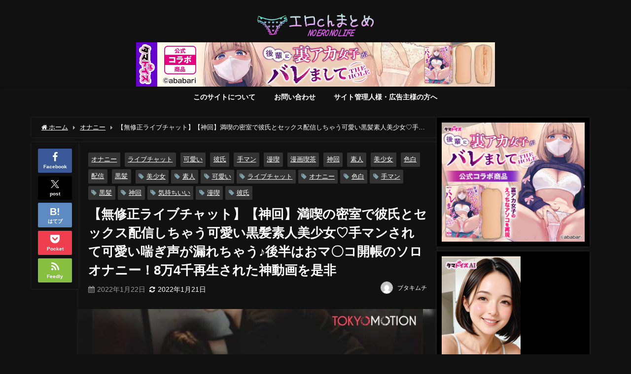

--- FILE ---
content_type: text/html; charset=UTF-8
request_url: https://pizapoteto.com/2022/01/22/post-15125/
body_size: 19400
content:
<!DOCTYPE html>
<html lang="ja">
<head>
<meta charset="utf-8">
<meta http-equiv="X-UA-Compatible" content="IE=edge">
<meta name="viewport" content="width=device-width, initial-scale=1" />
<title>【無修正ライブチャット】【神回】満喫の密室で彼氏とセックス配信しちゃう可愛い黒髪素人美少女♡手マンされて可愛い喘ぎ声が漏れちゃう♪後半はおマ〇コ開帳のソロオナニー！8万4千再生された神動画を是非</title>
<meta name="description" content="【無修正ライブチャット】【神回】満喫の密室で彼氏とセックス配信しちゃう可愛い黒髪素人美少女♡手マンされて可愛い喘ぎ声が漏れちゃう♪後半はおマ〇コ開帳のソロオナニー！8万4千再生された神動画を是非">
<meta name="thumbnail" content="https://pizapoteto.com/wp-content/uploads/2022/01/056484789747897-1-150x150.jpg" /><!-- Diver OGP -->
<meta property="og:locale" content="ja_JP" />
<meta property="og:title" content="【無修正ライブチャット】【神回】満喫の密室で彼氏とセックス配信しちゃう可愛い黒髪素人美少女♡手マンされて可愛い喘ぎ声が漏れちゃう♪後半はおマ〇コ開帳のソロオナニー！8万4千再生された神動画を是非" />
<meta property="og:description" content="【無修正ライブチャット】【神回】満喫の密室で彼氏とセックス配信しちゃう可愛い黒髪素人美少女♡手マンされて可愛い喘ぎ声が漏れちゃう♪後半はおマ〇コ開帳のソロオナニー！8万4千再生された神動画を是非" />
<meta property="og:type" content="article" />
<meta property="og:url" content="https://pizapoteto.com/2022/01/22/post-15125/" />
<meta property="og:image" content="https://pizapoteto.com/wp-content/uploads/2022/01/056484789747897-1.jpg" />
<meta property="og:site_name" content="エロchまとめ" />
<meta name="twitter:card" content="summary_large_image" />
<meta name="twitter:title" content="【無修正ライブチャット】【神回】満喫の密室で彼氏とセックス配信しちゃう可愛い黒髪素人美少女♡手マンされて可愛い喘ぎ声が漏れちゃう♪後半はおマ〇コ開帳のソロオナニー！8万4千再生された神動画を是非" />
<meta name="twitter:url" content="https://pizapoteto.com/2022/01/22/post-15125/" />
<meta name="twitter:description" content="【無修正ライブチャット】【神回】満喫の密室で彼氏とセックス配信しちゃう可愛い黒髪素人美少女♡手マンされて可愛い喘ぎ声が漏れちゃう♪後半はおマ〇コ開帳のソロオナニー！8万4千再生された神動画を是非" />
<meta name="twitter:image" content="https://pizapoteto.com/wp-content/uploads/2022/01/056484789747897-1.jpg" />
<!-- / Diver OGP -->
<link rel="canonical" href="https://pizapoteto.com/2022/01/22/post-15125/">
<link rel="shortcut icon" href="">
<!--[if IE]>
		<link rel="shortcut icon" href="">
<![endif]-->
<link rel="apple-touch-icon" href="" />
<meta name='robots' content='max-image-preview' />
<link rel='dns-prefetch' href='//cdnjs.cloudflare.com' />
<link rel="alternate" type="application/rss+xml" title="エロchまとめ &raquo; フィード" href="https://pizapoteto.com/feed/" />
<link rel="alternate" type="application/rss+xml" title="エロchまとめ &raquo; コメントフィード" href="https://pizapoteto.com/comments/feed/" />
<link rel="alternate" type="application/rss+xml" title="エロchまとめ &raquo; 【無修正ライブチャット】【神回】満喫の密室で彼氏とセックス配信しちゃう可愛い黒髪素人美少女♡手マンされて可愛い喘ぎ声が漏れちゃう♪後半はおマ〇コ開帳のソロオナニー！8万4千再生された神動画を是非 のコメントのフィード" href="https://pizapoteto.com/2022/01/22/post-15125/feed/" />
<link rel='stylesheet'  href='https://pizapoteto.com/wp-includes/css/dist/block-library/style.min.css?ver=6.6.4&#038;theme=6.0.81'  media='all'>
<style id='global-styles-inline-css' type='text/css'>
:root{--wp--preset--aspect-ratio--square: 1;--wp--preset--aspect-ratio--4-3: 4/3;--wp--preset--aspect-ratio--3-4: 3/4;--wp--preset--aspect-ratio--3-2: 3/2;--wp--preset--aspect-ratio--2-3: 2/3;--wp--preset--aspect-ratio--16-9: 16/9;--wp--preset--aspect-ratio--9-16: 9/16;--wp--preset--color--black: #000000;--wp--preset--color--cyan-bluish-gray: #abb8c3;--wp--preset--color--white: #ffffff;--wp--preset--color--pale-pink: #f78da7;--wp--preset--color--vivid-red: #cf2e2e;--wp--preset--color--luminous-vivid-orange: #ff6900;--wp--preset--color--luminous-vivid-amber: #fcb900;--wp--preset--color--light-green-cyan: #7bdcb5;--wp--preset--color--vivid-green-cyan: #00d084;--wp--preset--color--pale-cyan-blue: #8ed1fc;--wp--preset--color--vivid-cyan-blue: #0693e3;--wp--preset--color--vivid-purple: #9b51e0;--wp--preset--color--light-blue: #70b8f1;--wp--preset--color--light-red: #ff8178;--wp--preset--color--light-green: #2ac113;--wp--preset--color--light-yellow: #ffe822;--wp--preset--color--light-orange: #ffa30d;--wp--preset--color--blue: #00f;--wp--preset--color--red: #f00;--wp--preset--color--purple: #674970;--wp--preset--color--gray: #ccc;--wp--preset--gradient--vivid-cyan-blue-to-vivid-purple: linear-gradient(135deg,rgba(6,147,227,1) 0%,rgb(155,81,224) 100%);--wp--preset--gradient--light-green-cyan-to-vivid-green-cyan: linear-gradient(135deg,rgb(122,220,180) 0%,rgb(0,208,130) 100%);--wp--preset--gradient--luminous-vivid-amber-to-luminous-vivid-orange: linear-gradient(135deg,rgba(252,185,0,1) 0%,rgba(255,105,0,1) 100%);--wp--preset--gradient--luminous-vivid-orange-to-vivid-red: linear-gradient(135deg,rgba(255,105,0,1) 0%,rgb(207,46,46) 100%);--wp--preset--gradient--very-light-gray-to-cyan-bluish-gray: linear-gradient(135deg,rgb(238,238,238) 0%,rgb(169,184,195) 100%);--wp--preset--gradient--cool-to-warm-spectrum: linear-gradient(135deg,rgb(74,234,220) 0%,rgb(151,120,209) 20%,rgb(207,42,186) 40%,rgb(238,44,130) 60%,rgb(251,105,98) 80%,rgb(254,248,76) 100%);--wp--preset--gradient--blush-light-purple: linear-gradient(135deg,rgb(255,206,236) 0%,rgb(152,150,240) 100%);--wp--preset--gradient--blush-bordeaux: linear-gradient(135deg,rgb(254,205,165) 0%,rgb(254,45,45) 50%,rgb(107,0,62) 100%);--wp--preset--gradient--luminous-dusk: linear-gradient(135deg,rgb(255,203,112) 0%,rgb(199,81,192) 50%,rgb(65,88,208) 100%);--wp--preset--gradient--pale-ocean: linear-gradient(135deg,rgb(255,245,203) 0%,rgb(182,227,212) 50%,rgb(51,167,181) 100%);--wp--preset--gradient--electric-grass: linear-gradient(135deg,rgb(202,248,128) 0%,rgb(113,206,126) 100%);--wp--preset--gradient--midnight: linear-gradient(135deg,rgb(2,3,129) 0%,rgb(40,116,252) 100%);--wp--preset--font-size--small: .8em;--wp--preset--font-size--medium: 1em;--wp--preset--font-size--large: 1.2em;--wp--preset--font-size--x-large: 42px;--wp--preset--font-size--xlarge: 1.5em;--wp--preset--font-size--xxlarge: 2em;--wp--preset--spacing--20: 0.44rem;--wp--preset--spacing--30: 0.67rem;--wp--preset--spacing--40: 1rem;--wp--preset--spacing--50: 1.5rem;--wp--preset--spacing--60: 2.25rem;--wp--preset--spacing--70: 3.38rem;--wp--preset--spacing--80: 5.06rem;--wp--preset--shadow--natural: 6px 6px 9px rgba(0, 0, 0, 0.2);--wp--preset--shadow--deep: 12px 12px 50px rgba(0, 0, 0, 0.4);--wp--preset--shadow--sharp: 6px 6px 0px rgba(0, 0, 0, 0.2);--wp--preset--shadow--outlined: 6px 6px 0px -3px rgba(255, 255, 255, 1), 6px 6px rgba(0, 0, 0, 1);--wp--preset--shadow--crisp: 6px 6px 0px rgba(0, 0, 0, 1);--wp--custom--spacing--small: max(1.25rem, 5vw);--wp--custom--spacing--medium: clamp(2rem, 8vw, calc(4 * var(--wp--style--block-gap)));--wp--custom--spacing--large: clamp(4rem, 10vw, 8rem);--wp--custom--spacing--outer: var(--wp--custom--spacing--small, 1.25rem);--wp--custom--typography--font-size--huge: clamp(2.25rem, 4vw, 2.75rem);--wp--custom--typography--font-size--gigantic: clamp(2.75rem, 6vw, 3.25rem);--wp--custom--typography--font-size--colossal: clamp(3.25rem, 8vw, 6.25rem);--wp--custom--typography--line-height--tiny: 1.15;--wp--custom--typography--line-height--small: 1.2;--wp--custom--typography--line-height--medium: 1.4;--wp--custom--typography--line-height--normal: 1.6;}:root { --wp--style--global--content-size: 769px;--wp--style--global--wide-size: 1240px; }:where(body) { margin: 0; }.wp-site-blocks > .alignleft { float: left; margin-right: 2em; }.wp-site-blocks > .alignright { float: right; margin-left: 2em; }.wp-site-blocks > .aligncenter { justify-content: center; margin-left: auto; margin-right: auto; }:where(.wp-site-blocks) > * { margin-block-start: 1.5em; margin-block-end: 0; }:where(.wp-site-blocks) > :first-child { margin-block-start: 0; }:where(.wp-site-blocks) > :last-child { margin-block-end: 0; }:root { --wp--style--block-gap: 1.5em; }:root :where(.is-layout-flow) > :first-child{margin-block-start: 0;}:root :where(.is-layout-flow) > :last-child{margin-block-end: 0;}:root :where(.is-layout-flow) > *{margin-block-start: 1.5em;margin-block-end: 0;}:root :where(.is-layout-constrained) > :first-child{margin-block-start: 0;}:root :where(.is-layout-constrained) > :last-child{margin-block-end: 0;}:root :where(.is-layout-constrained) > *{margin-block-start: 1.5em;margin-block-end: 0;}:root :where(.is-layout-flex){gap: 1.5em;}:root :where(.is-layout-grid){gap: 1.5em;}.is-layout-flow > .alignleft{float: left;margin-inline-start: 0;margin-inline-end: 2em;}.is-layout-flow > .alignright{float: right;margin-inline-start: 2em;margin-inline-end: 0;}.is-layout-flow > .aligncenter{margin-left: auto !important;margin-right: auto !important;}.is-layout-constrained > .alignleft{float: left;margin-inline-start: 0;margin-inline-end: 2em;}.is-layout-constrained > .alignright{float: right;margin-inline-start: 2em;margin-inline-end: 0;}.is-layout-constrained > .aligncenter{margin-left: auto !important;margin-right: auto !important;}.is-layout-constrained > :where(:not(.alignleft):not(.alignright):not(.alignfull)){max-width: var(--wp--style--global--content-size);margin-left: auto !important;margin-right: auto !important;}.is-layout-constrained > .alignwide{max-width: var(--wp--style--global--wide-size);}body .is-layout-flex{display: flex;}.is-layout-flex{flex-wrap: wrap;align-items: center;}.is-layout-flex > :is(*, div){margin: 0;}body .is-layout-grid{display: grid;}.is-layout-grid > :is(*, div){margin: 0;}body{padding-top: 0px;padding-right: 0px;padding-bottom: 0px;padding-left: 0px;}:root :where(.wp-element-button, .wp-block-button__link){background-color: #32373c;border-width: 0;color: #fff;font-family: inherit;font-size: inherit;line-height: inherit;padding: calc(0.667em + 2px) calc(1.333em + 2px);text-decoration: none;}.has-black-color{color: var(--wp--preset--color--black) !important;}.has-cyan-bluish-gray-color{color: var(--wp--preset--color--cyan-bluish-gray) !important;}.has-white-color{color: var(--wp--preset--color--white) !important;}.has-pale-pink-color{color: var(--wp--preset--color--pale-pink) !important;}.has-vivid-red-color{color: var(--wp--preset--color--vivid-red) !important;}.has-luminous-vivid-orange-color{color: var(--wp--preset--color--luminous-vivid-orange) !important;}.has-luminous-vivid-amber-color{color: var(--wp--preset--color--luminous-vivid-amber) !important;}.has-light-green-cyan-color{color: var(--wp--preset--color--light-green-cyan) !important;}.has-vivid-green-cyan-color{color: var(--wp--preset--color--vivid-green-cyan) !important;}.has-pale-cyan-blue-color{color: var(--wp--preset--color--pale-cyan-blue) !important;}.has-vivid-cyan-blue-color{color: var(--wp--preset--color--vivid-cyan-blue) !important;}.has-vivid-purple-color{color: var(--wp--preset--color--vivid-purple) !important;}.has-light-blue-color{color: var(--wp--preset--color--light-blue) !important;}.has-light-red-color{color: var(--wp--preset--color--light-red) !important;}.has-light-green-color{color: var(--wp--preset--color--light-green) !important;}.has-light-yellow-color{color: var(--wp--preset--color--light-yellow) !important;}.has-light-orange-color{color: var(--wp--preset--color--light-orange) !important;}.has-blue-color{color: var(--wp--preset--color--blue) !important;}.has-red-color{color: var(--wp--preset--color--red) !important;}.has-purple-color{color: var(--wp--preset--color--purple) !important;}.has-gray-color{color: var(--wp--preset--color--gray) !important;}.has-black-background-color{background-color: var(--wp--preset--color--black) !important;}.has-cyan-bluish-gray-background-color{background-color: var(--wp--preset--color--cyan-bluish-gray) !important;}.has-white-background-color{background-color: var(--wp--preset--color--white) !important;}.has-pale-pink-background-color{background-color: var(--wp--preset--color--pale-pink) !important;}.has-vivid-red-background-color{background-color: var(--wp--preset--color--vivid-red) !important;}.has-luminous-vivid-orange-background-color{background-color: var(--wp--preset--color--luminous-vivid-orange) !important;}.has-luminous-vivid-amber-background-color{background-color: var(--wp--preset--color--luminous-vivid-amber) !important;}.has-light-green-cyan-background-color{background-color: var(--wp--preset--color--light-green-cyan) !important;}.has-vivid-green-cyan-background-color{background-color: var(--wp--preset--color--vivid-green-cyan) !important;}.has-pale-cyan-blue-background-color{background-color: var(--wp--preset--color--pale-cyan-blue) !important;}.has-vivid-cyan-blue-background-color{background-color: var(--wp--preset--color--vivid-cyan-blue) !important;}.has-vivid-purple-background-color{background-color: var(--wp--preset--color--vivid-purple) !important;}.has-light-blue-background-color{background-color: var(--wp--preset--color--light-blue) !important;}.has-light-red-background-color{background-color: var(--wp--preset--color--light-red) !important;}.has-light-green-background-color{background-color: var(--wp--preset--color--light-green) !important;}.has-light-yellow-background-color{background-color: var(--wp--preset--color--light-yellow) !important;}.has-light-orange-background-color{background-color: var(--wp--preset--color--light-orange) !important;}.has-blue-background-color{background-color: var(--wp--preset--color--blue) !important;}.has-red-background-color{background-color: var(--wp--preset--color--red) !important;}.has-purple-background-color{background-color: var(--wp--preset--color--purple) !important;}.has-gray-background-color{background-color: var(--wp--preset--color--gray) !important;}.has-black-border-color{border-color: var(--wp--preset--color--black) !important;}.has-cyan-bluish-gray-border-color{border-color: var(--wp--preset--color--cyan-bluish-gray) !important;}.has-white-border-color{border-color: var(--wp--preset--color--white) !important;}.has-pale-pink-border-color{border-color: var(--wp--preset--color--pale-pink) !important;}.has-vivid-red-border-color{border-color: var(--wp--preset--color--vivid-red) !important;}.has-luminous-vivid-orange-border-color{border-color: var(--wp--preset--color--luminous-vivid-orange) !important;}.has-luminous-vivid-amber-border-color{border-color: var(--wp--preset--color--luminous-vivid-amber) !important;}.has-light-green-cyan-border-color{border-color: var(--wp--preset--color--light-green-cyan) !important;}.has-vivid-green-cyan-border-color{border-color: var(--wp--preset--color--vivid-green-cyan) !important;}.has-pale-cyan-blue-border-color{border-color: var(--wp--preset--color--pale-cyan-blue) !important;}.has-vivid-cyan-blue-border-color{border-color: var(--wp--preset--color--vivid-cyan-blue) !important;}.has-vivid-purple-border-color{border-color: var(--wp--preset--color--vivid-purple) !important;}.has-light-blue-border-color{border-color: var(--wp--preset--color--light-blue) !important;}.has-light-red-border-color{border-color: var(--wp--preset--color--light-red) !important;}.has-light-green-border-color{border-color: var(--wp--preset--color--light-green) !important;}.has-light-yellow-border-color{border-color: var(--wp--preset--color--light-yellow) !important;}.has-light-orange-border-color{border-color: var(--wp--preset--color--light-orange) !important;}.has-blue-border-color{border-color: var(--wp--preset--color--blue) !important;}.has-red-border-color{border-color: var(--wp--preset--color--red) !important;}.has-purple-border-color{border-color: var(--wp--preset--color--purple) !important;}.has-gray-border-color{border-color: var(--wp--preset--color--gray) !important;}.has-vivid-cyan-blue-to-vivid-purple-gradient-background{background: var(--wp--preset--gradient--vivid-cyan-blue-to-vivid-purple) !important;}.has-light-green-cyan-to-vivid-green-cyan-gradient-background{background: var(--wp--preset--gradient--light-green-cyan-to-vivid-green-cyan) !important;}.has-luminous-vivid-amber-to-luminous-vivid-orange-gradient-background{background: var(--wp--preset--gradient--luminous-vivid-amber-to-luminous-vivid-orange) !important;}.has-luminous-vivid-orange-to-vivid-red-gradient-background{background: var(--wp--preset--gradient--luminous-vivid-orange-to-vivid-red) !important;}.has-very-light-gray-to-cyan-bluish-gray-gradient-background{background: var(--wp--preset--gradient--very-light-gray-to-cyan-bluish-gray) !important;}.has-cool-to-warm-spectrum-gradient-background{background: var(--wp--preset--gradient--cool-to-warm-spectrum) !important;}.has-blush-light-purple-gradient-background{background: var(--wp--preset--gradient--blush-light-purple) !important;}.has-blush-bordeaux-gradient-background{background: var(--wp--preset--gradient--blush-bordeaux) !important;}.has-luminous-dusk-gradient-background{background: var(--wp--preset--gradient--luminous-dusk) !important;}.has-pale-ocean-gradient-background{background: var(--wp--preset--gradient--pale-ocean) !important;}.has-electric-grass-gradient-background{background: var(--wp--preset--gradient--electric-grass) !important;}.has-midnight-gradient-background{background: var(--wp--preset--gradient--midnight) !important;}.has-small-font-size{font-size: var(--wp--preset--font-size--small) !important;}.has-medium-font-size{font-size: var(--wp--preset--font-size--medium) !important;}.has-large-font-size{font-size: var(--wp--preset--font-size--large) !important;}.has-x-large-font-size{font-size: var(--wp--preset--font-size--x-large) !important;}.has-xlarge-font-size{font-size: var(--wp--preset--font-size--xlarge) !important;}.has-xxlarge-font-size{font-size: var(--wp--preset--font-size--xxlarge) !important;}
:root :where(.wp-block-pullquote){font-size: 1.5em;line-height: 1.6;}
:root :where(.wp-block-group-is-layout-flow) > :first-child{margin-block-start: 0;}:root :where(.wp-block-group-is-layout-flow) > :last-child{margin-block-end: 0;}:root :where(.wp-block-group-is-layout-flow) > *{margin-block-start: 0;margin-block-end: 0;}:root :where(.wp-block-group-is-layout-constrained) > :first-child{margin-block-start: 0;}:root :where(.wp-block-group-is-layout-constrained) > :last-child{margin-block-end: 0;}:root :where(.wp-block-group-is-layout-constrained) > *{margin-block-start: 0;margin-block-end: 0;}:root :where(.wp-block-group-is-layout-flex){gap: 0;}:root :where(.wp-block-group-is-layout-grid){gap: 0;}
</style>
<link rel='stylesheet'  href='https://pizapoteto.com/wp-content/plugins/contact-form-7/includes/css/styles.css?ver=5.9.8&#038;theme=6.0.81'  media='all'>
<link rel='stylesheet'  href='https://pizapoteto.com/wp-content/plugins/table-of-contents-plus/screen.min.css?ver=2408&#038;theme=6.0.81'  media='all'>
<link rel='stylesheet'  href='https://pizapoteto.com/wp-content/themes/diver/css/style.min.css?ver=6.6.4&#038;theme=6.0.81'  media='all'>
<link rel='stylesheet'  href='https://pizapoteto.com/wp-content/themes/diver_child/style.css?theme=6.0.81'  media='all'>
<link rel='stylesheet'  href='https://pizapoteto.com/wp-content/plugins/recent-posts-widget-with-thumbnails/public.css?ver=7.1.1&#038;theme=6.0.81'  media='all'>
<script type="text/javascript"src="https://pizapoteto.com/wp-includes/js/jquery/jquery.min.js?ver=3.7.1&amp;theme=6.0.81" id="jquery-core-js"></script>
<script type="text/javascript"src="https://pizapoteto.com/wp-includes/js/jquery/jquery-migrate.min.js?ver=3.4.1&amp;theme=6.0.81" id="jquery-migrate-js"></script>
<link rel="https://api.w.org/" href="https://pizapoteto.com/wp-json/" /><link rel="alternate" title="JSON" type="application/json" href="https://pizapoteto.com/wp-json/wp/v2/posts/15125" /><link rel="EditURI" type="application/rsd+xml" title="RSD" href="https://pizapoteto.com/xmlrpc.php?rsd" />
<meta name="generator" content="WordPress 6.6.4" />
<link rel='shortlink' href='https://pizapoteto.com/?p=15125' />
<link rel="alternate" title="oEmbed (JSON)" type="application/json+oembed" href="https://pizapoteto.com/wp-json/oembed/1.0/embed?url=https%3A%2F%2Fpizapoteto.com%2F2022%2F01%2F22%2Fpost-15125%2F" />
<link rel="alternate" title="oEmbed (XML)" type="text/xml+oembed" href="https://pizapoteto.com/wp-json/oembed/1.0/embed?url=https%3A%2F%2Fpizapoteto.com%2F2022%2F01%2F22%2Fpost-15125%2F&#038;format=xml" />
<!-- Google tag (gtag.js) -->
<script async src="https://www.googletagmanager.com/gtag/js?id=G-JGXVF76PD0"></script>
<script>
  window.dataLayer = window.dataLayer || [];
  function gtag(){dataLayer.push(arguments);}
  gtag('js', new Date());

  gtag('config', 'G-JGXVF76PD0');
</script><script type="application/ld+json" class="json-ld">[
    {
        "@context": "https://schema.org",
        "@type": "BlogPosting",
        "mainEntityOfPage": {
            "@type": "WebPage",
            "@id": "https://pizapoteto.com/2022/01/22/post-15125/"
        },
        "headline": "【無修正ライブチャット】【神回】満喫の密室で彼氏とセックス配信しちゃう可愛い黒髪素人美少女♡手マンされて可愛い喘ぎ声が漏れちゃう♪後半はおマ〇コ開帳のソロオナニー！8万4千再生された神動画を是非",
        "image": [
            "https://pizapoteto.com/wp-content/uploads/2022/01/056484789747897-1.jpg",
            "https://pizapoteto.com/wp-content/uploads/2022/01/056484789747897-1-300x224.jpg",
            "https://pizapoteto.com/wp-content/uploads/2022/01/056484789747897-1-150x150.jpg"
        ],
        "description": "【無修正ライブチャット】【神回】満喫の密室で彼氏とセックス配信しちゃう可愛い黒髪素人美少女♡手マンされて可愛い喘ぎ声が漏れちゃう♪後半はおマ〇コ開帳のソロオナニー！8万4千再生された神動画を是非",
        "datePublished": "2022-01-22T19:30:00+09:00",
        "dateModified": "2022-01-21T13:20:31+09:00",
        "articleSection": [
            "オナニー",
            "ライブチャット",
            "可愛い",
            "彼氏",
            "手マン",
            "漫喫",
            "漫画喫茶",
            "神回",
            "素人",
            "美少女",
            "色白",
            "配信",
            "黒髪"
        ],
        "author": {
            "@type": "Person",
            "name": "ブタキムチ",
            "url": "https://pizapoteto.com/author/pizapoteto/"
        },
        "publisher": {
            "@context": "http://schema.org",
            "@type": "Organization",
            "name": "エロchまとめ",
            "description": "",
            "logo": {
                "@type": "ImageObject",
                "url": "https://pizapoteto.com/wp-content/uploads/2024/10/cooltext391108293603101.png"
            }
        }
    }
]</script>
<style>body{background-image:url('');}</style> <style> #onlynav ul ul,#nav_fixed #nav ul ul,.header-logo #nav ul ul {visibility:hidden;opacity:0;transition:.2s ease-in-out;transform:translateY(10px);}#onlynav ul ul ul,#nav_fixed #nav ul ul ul,.header-logo #nav ul ul ul {transform:translateX(-20px) translateY(0);}#onlynav ul li:hover > ul,#nav_fixed #nav ul li:hover > ul,.header-logo #nav ul li:hover > ul{visibility:visible;opacity:1;transform:translateY(0);}#onlynav ul ul li:hover > ul,#nav_fixed #nav ul ul li:hover > ul,.header-logo #nav ul ul li:hover > ul{transform:translateX(0) translateY(0);}</style> <style>body{background-color:#111;color:#fff;}a,div.logo_title{color:#fff;}.drawer-nav-btn span{background-color:#fff;}.drawer-nav-btn:before,.drawer-nav-btn:after {border-color:#fff;}#scrollnav ul li a{background:rgba(255,255,255,255.3);color:#fff}.header-wrap,#header ul.sub-menu, #header ul.children,#scrollnav,.description_sp,.post-box-contents,#main-wrap #pickup_posts_container img,.hentry, #single-main .post-sub,.navigation,.single_thumbnail,.in_loop,#breadcrumb,.pickup-cat-list,.maintop-widget, .mainbottom-widget,#share_plz,.sticky-post-box,.catpage_content_wrap,.cat-post-main,#onlynav,#onlynav ul ul,#bigfooter,#footer,#nav_fixed.fixed, #nav_fixed #nav ul ul,.header_small_menu,#footer_sticky_menu,.footermenu_col,a.page-numbers,#scrollnav,.page_title{background:#111;color:#fff;}.post-box-contents,#main-wrap #pickup_posts_container img,.hentry, #single-main .post-sub,.navigation,.single_thumbnail,.in_loop,#breadcrumb,.pickup-cat-list,.maintop-widget, .mainbottom-widget,#share_plz,.sticky-post-box,.catpage_content_wrap,.cat-post-main,.#sidebar .widget{background:#222;}#scrollnav ul li a {background:rgb(60, 59, 59);color:#fff;}#onlynav ul li a,.widget_archive select, .widget_categories select{color:#fff;}#single-main .post-meta .tag, #single-main .article_footer .tag{background-color:#333;}.drawer-nav{background-color:#000;}.drawer_content_title {background:#333;}.pagination .current {background:#fff;color:#abccdc;}.widget{background-color:#000;}</style><style>@media screen and (min-width:1201px){#main-wrap,.header-wrap .header-logo,.header_small_content,.bigfooter_wrap,.footer_content,.container_top_widget,.container_bottom_widget{width:90%;}}@media screen and (max-width:1200px){ #main-wrap,.header-wrap .header-logo, .header_small_content, .bigfooter_wrap,.footer_content, .container_top_widget, .container_bottom_widget{width:96%;}}@media screen and (max-width:768px){#main-wrap,.header-wrap .header-logo,.header_small_content,.bigfooter_wrap,.footer_content,.container_top_widget,.container_bottom_widget{width:100%;}}@media screen and (min-width:960px){#sidebar {width:310px;}}#pickup_posts_container li > a,.post-box-thumbnail__wrap::before{padding-top:75%;}</style><style>@media screen and (min-width:1201px){#main-wrap{width:90%;}}@media screen and (max-width:1200px){ #main-wrap{width:96%;}}</style><style type="text/css" id="diver-custom-heading-css">.content h2:where(:not([class])),:where(.is-editor-blocks) :where(.content) h2:not(.sc_heading){color:#fff;background-color:#607d8b;text-align:left;border-radius:5px;}.content h3:where(:not([class])),:where(.is-editor-blocks) :where(.content) h3:not(.sc_heading){color:#000;background-color:#000;text-align:left;border-bottom:2px solid #000;background:transparent;padding-left:0px;padding-right:0px;}.content h4:where(:not([class])),:where(.is-editor-blocks) :where(.content) h4:not(.sc_heading){color:#000;background-color:#000;text-align:left;background:transparent;display:flex;align-items:center;padding:0px;}.content h4:where(:not([class])):before,:where(.is-editor-blocks) :where(.content) h4:not(.sc_heading):before{content:"";width:.6em;height:.6em;margin-right:.6em;background-color:#000;transform:rotate(45deg);}.content h5:where(:not([class])),:where(.is-editor-blocks) :where(.content) h5:not(.sc_heading){color:#000;}</style><style type="text/css">.broken_link, a.broken_link {
	text-decoration: line-through;
}</style><link rel="icon" href="https://pizapoteto.com/wp-content/uploads/2021/03/cropped-mashi-32x32.jpg" sizes="32x32" />
<link rel="icon" href="https://pizapoteto.com/wp-content/uploads/2021/03/cropped-mashi-192x192.jpg" sizes="192x192" />
<link rel="apple-touch-icon" href="https://pizapoteto.com/wp-content/uploads/2021/03/cropped-mashi-180x180.jpg" />
<meta name="msapplication-TileImage" content="https://pizapoteto.com/wp-content/uploads/2021/03/cropped-mashi-270x270.jpg" />

<script src="https://www.youtube.com/iframe_api"></script>

</head>
<body itemscope="itemscope" itemtype="http://schema.org/WebPage" class="post-template-default single single-post postid-15125 single-format-standard wp-embed-responsive is-editor-blocks l-sidebar-right">

<div id="container">
<!-- header -->
	<!-- lpページでは表示しない -->
	<div id="header" class="clearfix">
					<header class="header-wrap" role="banner" itemscope="itemscope" itemtype="http://schema.org/WPHeader">
			<div class="header_small_menu clearfix">
		<div class="header_small_content">
			<div id="description"></div>
			<nav class="header_small_menu_right" role="navigation" itemscope="itemscope" itemtype="http://scheme.org/SiteNavigationElement">
							</nav>
		</div>
	</div>

			<div class="header-logo clearfix">
				

				<!-- /Navigation -->

								<div id="logo">
										<a href="https://pizapoteto.com/">
						
															<img src="https://pizapoteto.com/wp-content/uploads/2024/10/cooltext391108293603101.png" alt="エロchまとめ" width="633" height="140">
							
											</a>
				</div>
				<div id="block-5" class="nav_inleft widget_block"><script type="text/javascript">
(function(){
	src = ('https:' == document.location.protocol ? 'https://' : 'http://') + 'reajyu.net/data.php?id=609cb1fe6a182';
	document.write ('<scr' + 'ipt type="text/javascript" src="' + src + '"></scr' + 'ipt>');
})();
</script></div>			</div>
		</header>
		<nav id="scrollnav" role="navigation" itemscope="itemscope" itemtype="http://scheme.org/SiteNavigationElement">
					</nav>
		
		<div id="nav_fixed">
		<div class="header-logo clearfix">
			<!-- Navigation -->
			

			<!-- /Navigation -->
			<div class="logo clearfix">
				<a href="https://pizapoteto.com/">
					
													<img src="https://pizapoteto.com/wp-content/uploads/2024/10/cooltext391108293603101.png" alt="エロchまとめ" width="633" height="140">
													
									</a>
			</div>
					<nav id="nav" role="navigation" itemscope="itemscope" itemtype="http://scheme.org/SiteNavigationElement">
				<div class="menu-%e3%83%a1%e3%82%a4%e3%83%b3-container"><ul id="fixnavul" class="menu"><li id="menu-item-17" class="menu-item menu-item-type-post_type menu-item-object-page menu-item-17"><a href="https://pizapoteto.com/page-9/">このサイトについて</a></li>
<li id="menu-item-18" class="menu-item menu-item-type-post_type menu-item-object-page menu-item-18"><a href="https://pizapoteto.com/page-8/">お問い合わせ</a></li>
<li id="menu-item-5179" class="menu-item menu-item-type-post_type menu-item-object-page menu-item-5179"><a href="https://pizapoteto.com/page-5178/">サイト管理人様・広告主様の方へ</a></li>
</ul></div>			</nav>
				</div>
	</div>
							<nav id="onlynav" class="onlynav" role="navigation" itemscope="itemscope" itemtype="http://scheme.org/SiteNavigationElement">
				<div class="menu-%e3%83%a1%e3%82%a4%e3%83%b3-container"><ul id="onlynavul" class="menu"><li class="menu-item menu-item-type-post_type menu-item-object-page menu-item-17"><a href="https://pizapoteto.com/page-9/">このサイトについて</a></li>
<li class="menu-item menu-item-type-post_type menu-item-object-page menu-item-18"><a href="https://pizapoteto.com/page-8/">お問い合わせ</a></li>
<li class="menu-item menu-item-type-post_type menu-item-object-page menu-item-5179"><a href="https://pizapoteto.com/page-5178/">サイト管理人様・広告主様の方へ</a></li>
</ul></div>			</nav>
					</div>
	<div class="d_sp">
		</div>
	
	<div id="main-wrap">
	<!-- main -->
		<div class="l-main-container">
		<main id="single-main"  style="margin-right:-330px;padding-right:330px;" role="main">
					
								<div id="breadcrumb"><ul itemscope itemtype="http://schema.org/BreadcrumbList"><li itemprop="itemListElement" itemscope itemtype="http://schema.org/ListItem"><a href="https://pizapoteto.com/" itemprop="item"><span itemprop="name"><i class="fa fa-home" aria-hidden="true"></i> ホーム</span></a><meta itemprop="position" content="1" /></li><li itemprop="itemListElement" itemscope itemtype="http://schema.org/ListItem"><a href="https://pizapoteto.com/category/%e3%82%aa%e3%83%8a%e3%83%8b%e3%83%bc/" itemprop="item"><span itemprop="name">オナニー</span></a><meta itemprop="position" content="2" /></li><li itemprop="itemListElement" itemscope itemtype="http://schema.org/ListItem"><span itemprop="name">【無修正ライブチャット】【神回】満喫の密室で彼氏とセックス配信しちゃう可愛い黒髪素人美少女♡手マンされて可愛い喘ぎ声が漏れちゃう♪後半はおマ〇コ開帳のソロオナニー！8万4千再生された神動画を是非</span><meta itemprop="position" content="3" /></li></ul></div> 
					<div id="content_area" class="fadeIn animated">
						<div class="content_area_side">
	<div id="share_plz" class="sns">

		<a class='facebook' href="https://www.facebook.com/share.php?u=https%3A%2F%2Fpizapoteto.com%2F2022%2F01%2F22%2Fpost-15125%2F&title=%E3%80%90%E7%84%A1%E4%BF%AE%E6%AD%A3%E3%83%A9%E3%82%A4%E3%83%96%E3%83%81%E3%83%A3%E3%83%83%E3%83%88%E3%80%91%E3%80%90%E7%A5%9E%E5%9B%9E%E3%80%91%E6%BA%80%E5%96%AB%E3%81%AE%E5%AF%86%E5%AE%A4%E3%81%A7%E5%BD%BC%E6%B0%8F%E3%81%A8%E3%82%BB%E3%83%83%E3%82%AF%E3%82%B9%E9%85%8D%E4%BF%A1%E3%81%97%E3%81%A1%E3%82%83%E3%81%86%E5%8F%AF%E6%84%9B%E3%81%84%E9%BB%92%E9%AB%AA%E7%B4%A0%E4%BA%BA%E7%BE%8E%E5%B0%91%E5%A5%B3%E2%99%A1%E6%89%8B%E3%83%9E%E3%83%B3%E3%81%95%E3%82%8C%E3%81%A6%E5%8F%AF%E6%84%9B%E3%81%84%E5%96%98%E3%81%8E%E5%A3%B0%E3%81%8C%E6%BC%8F%E3%82%8C%E3%81%A1%E3%82%83%E3%81%86%E2%99%AA%E5%BE%8C%E5%8D%8A%E3%81%AF%E3%81%8A%E3%83%9E%E3%80%87%E3%82%B3%E9%96%8B%E5%B8%B3%E3%81%AE%E3%82%BD%E3%83%AD%E3%82%AA%E3%83%8A%E3%83%8B%E3%83%BC%EF%BC%818%E4%B8%874%E5%8D%83%E5%86%8D%E7%94%9F%E3%81%95%E3%82%8C%E3%81%9F%E7%A5%9E%E5%8B%95%E7%94%BB%E3%82%92%E6%98%AF%E9%9D%9E+-+%E3%82%A8%E3%83%ADch%E3%81%BE%E3%81%A8%E3%82%81"><i class="fa fa-facebook"></i><span class='sns_name'>Facebook</span></a><a class='twitter' href='https://twitter.com/intent/post?url=https%3A%2F%2Fpizapoteto.com%2F2022%2F01%2F22%2Fpost-15125%2F&text=%E3%80%90%E7%84%A1%E4%BF%AE%E6%AD%A3%E3%83%A9%E3%82%A4%E3%83%96%E3%83%81%E3%83%A3%E3%83%83%E3%83%88%E3%80%91%E3%80%90%E7%A5%9E%E5%9B%9E%E3%80%91%E6%BA%80%E5%96%AB%E3%81%AE%E5%AF%86%E5%AE%A4%E3%81%A7%E5%BD%BC%E6%B0%8F%E3%81%A8%E3%82%BB%E3%83%83%E3%82%AF%E3%82%B9%E9%85%8D%E4%BF%A1%E3%81%97%E3%81%A1%E3%82%83%E3%81%86%E5%8F%AF%E6%84%9B%E3%81%84%E9%BB%92%E9%AB%AA%E7%B4%A0%E4%BA%BA%E7%BE%8E%E5%B0%91%E5%A5%B3%E2%99%A1%E6%89%8B%E3%83%9E%E3%83%B3%E3%81%95%E3%82%8C%E3%81%A6%E5%8F%AF%E6%84%9B%E3%81%84%E5%96%98%E3%81%8E%E5%A3%B0%E3%81%8C%E6%BC%8F%E3%82%8C%E3%81%A1%E3%82%83%E3%81%86%E2%99%AA%E5%BE%8C%E5%8D%8A%E3%81%AF%E3%81%8A%E3%83%9E%E3%80%87%E3%82%B3%E9%96%8B%E5%B8%B3%E3%81%AE%E3%82%BD%E3%83%AD%E3%82%AA%E3%83%8A%E3%83%8B%E3%83%BC%EF%BC%818%E4%B8%874%E5%8D%83%E5%86%8D%E7%94%9F%E3%81%95%E3%82%8C%E3%81%9F%E7%A5%9E%E5%8B%95%E7%94%BB%E3%82%92%E6%98%AF%E9%9D%9E+-+%E3%82%A8%E3%83%ADch%E3%81%BE%E3%81%A8%E3%82%81&tw_p=tweetbutton'><svg width="1200" height="1227" viewBox="0 0 1200 1227" fill="currentColor" xmlns="http://www.w3.org/2000/svg">
                <path d="M714.163 519.284L1160.89 0H1055.03L667.137 450.887L357.328 0H0L468.492 681.821L0 1226.37H105.866L515.491 750.218L842.672 1226.37H1200L714.137 519.284H714.163ZM569.165 687.828L521.697 619.934L144.011 79.6944H306.615L611.412 515.685L658.88 583.579L1055.08 1150.3H892.476L569.165 687.854V687.828Z"/>
                </svg><span class='sns_name'>post</span></a><a class='hatebu' href='https://b.hatena.ne.jp/add?mode=confirm&url=https%3A%2F%2Fpizapoteto.com%2F2022%2F01%2F22%2Fpost-15125%2F&title=%E3%80%90%E7%84%A1%E4%BF%AE%E6%AD%A3%E3%83%A9%E3%82%A4%E3%83%96%E3%83%81%E3%83%A3%E3%83%83%E3%83%88%E3%80%91%E3%80%90%E7%A5%9E%E5%9B%9E%E3%80%91%E6%BA%80%E5%96%AB%E3%81%AE%E5%AF%86%E5%AE%A4%E3%81%A7%E5%BD%BC%E6%B0%8F%E3%81%A8%E3%82%BB%E3%83%83%E3%82%AF%E3%82%B9%E9%85%8D%E4%BF%A1%E3%81%97%E3%81%A1%E3%82%83%E3%81%86%E5%8F%AF%E6%84%9B%E3%81%84%E9%BB%92%E9%AB%AA%E7%B4%A0%E4%BA%BA%E7%BE%8E%E5%B0%91%E5%A5%B3%E2%99%A1%E6%89%8B%E3%83%9E%E3%83%B3%E3%81%95%E3%82%8C%E3%81%A6%E5%8F%AF%E6%84%9B%E3%81%84%E5%96%98%E3%81%8E%E5%A3%B0%E3%81%8C%E6%BC%8F%E3%82%8C%E3%81%A1%E3%82%83%E3%81%86%E2%99%AA%E5%BE%8C%E5%8D%8A%E3%81%AF%E3%81%8A%E3%83%9E%E3%80%87%E3%82%B3%E9%96%8B%E5%B8%B3%E3%81%AE%E3%82%BD%E3%83%AD%E3%82%AA%E3%83%8A%E3%83%8B%E3%83%BC%EF%BC%818%E4%B8%874%E5%8D%83%E5%86%8D%E7%94%9F%E3%81%95%E3%82%8C%E3%81%9F%E7%A5%9E%E5%8B%95%E7%94%BB%E3%82%92%E6%98%AF%E9%9D%9E+-+%E3%82%A8%E3%83%ADch%E3%81%BE%E3%81%A8%E3%82%81'><span class='sns_name'>はてブ</span></a><a class='pocket' href='https://getpocket.com/edit?url=https%3A%2F%2Fpizapoteto.com%2F2022%2F01%2F22%2Fpost-15125%2F&title=%E3%80%90%E7%84%A1%E4%BF%AE%E6%AD%A3%E3%83%A9%E3%82%A4%E3%83%96%E3%83%81%E3%83%A3%E3%83%83%E3%83%88%E3%80%91%E3%80%90%E7%A5%9E%E5%9B%9E%E3%80%91%E6%BA%80%E5%96%AB%E3%81%AE%E5%AF%86%E5%AE%A4%E3%81%A7%E5%BD%BC%E6%B0%8F%E3%81%A8%E3%82%BB%E3%83%83%E3%82%AF%E3%82%B9%E9%85%8D%E4%BF%A1%E3%81%97%E3%81%A1%E3%82%83%E3%81%86%E5%8F%AF%E6%84%9B%E3%81%84%E9%BB%92%E9%AB%AA%E7%B4%A0%E4%BA%BA%E7%BE%8E%E5%B0%91%E5%A5%B3%E2%99%A1%E6%89%8B%E3%83%9E%E3%83%B3%E3%81%95%E3%82%8C%E3%81%A6%E5%8F%AF%E6%84%9B%E3%81%84%E5%96%98%E3%81%8E%E5%A3%B0%E3%81%8C%E6%BC%8F%E3%82%8C%E3%81%A1%E3%82%83%E3%81%86%E2%99%AA%E5%BE%8C%E5%8D%8A%E3%81%AF%E3%81%8A%E3%83%9E%E3%80%87%E3%82%B3%E9%96%8B%E5%B8%B3%E3%81%AE%E3%82%BD%E3%83%AD%E3%82%AA%E3%83%8A%E3%83%8B%E3%83%BC%EF%BC%818%E4%B8%874%E5%8D%83%E5%86%8D%E7%94%9F%E3%81%95%E3%82%8C%E3%81%9F%E7%A5%9E%E5%8B%95%E7%94%BB%E3%82%92%E6%98%AF%E9%9D%9E+-+%E3%82%A8%E3%83%ADch%E3%81%BE%E3%81%A8%E3%82%81'><i class="fa fa-get-pocket" aria-hidden="true"></i><span class='sns_name'>Pocket</span></a><a class='feedly' href='https://feedly.com/i/subscription/feed%2Fhttps%3A%2F%2Fpizapoteto.com%2F2022%2F01%2F22%2Fpost-15125%2F%2Ffeed'><i class="fa fa-rss" aria-hidden="true"></i><span class='sns_name'>Feedly</span></a>
	</div>
</div>
						<article id="post-15125" class="post-15125 post type-post status-publish format-standard has-post-thumbnail hentry category-1143 category-1247 category-1125 category-2068 category-1128 category-2544 category-2061 category-2108 category-1092 category-1109 category-1675 category-2111 category-1705 tag-48 tag-362 tag-78 tag-514 tag-79 tag-359 tag-1440 tag-1996 tag-10 tag-5 tag-52 tag-62">
							<header>
								<div class="post-meta clearfix">
									<div class="cat-tag">
																					<div class="single-post-category" style="background:"><a href="https://pizapoteto.com/category/%e3%82%aa%e3%83%8a%e3%83%8b%e3%83%bc/" rel="category tag">オナニー</a></div>
																					<div class="single-post-category" style="background:"><a href="https://pizapoteto.com/category/%e3%83%a9%e3%82%a4%e3%83%96%e3%83%81%e3%83%a3%e3%83%83%e3%83%88/" rel="category tag">ライブチャット</a></div>
																					<div class="single-post-category" style="background:"><a href="https://pizapoteto.com/category/%e5%8f%af%e6%84%9b%e3%81%84/" rel="category tag">可愛い</a></div>
																					<div class="single-post-category" style="background:"><a href="https://pizapoteto.com/category/%e5%bd%bc%e6%b0%8f/" rel="category tag">彼氏</a></div>
																					<div class="single-post-category" style="background:"><a href="https://pizapoteto.com/category/%e6%89%8b%e3%83%9e%e3%83%b3/" rel="category tag">手マン</a></div>
																					<div class="single-post-category" style="background:"><a href="https://pizapoteto.com/category/%e6%bc%ab%e5%96%ab/" rel="category tag">漫喫</a></div>
																					<div class="single-post-category" style="background:"><a href="https://pizapoteto.com/category/%e6%bc%ab%e7%94%bb%e5%96%ab%e8%8c%b6/" rel="category tag">漫画喫茶</a></div>
																					<div class="single-post-category" style="background:"><a href="https://pizapoteto.com/category/%e7%a5%9e%e5%9b%9e/" rel="category tag">神回</a></div>
																					<div class="single-post-category" style="background:"><a href="https://pizapoteto.com/category/%e7%b4%a0%e4%ba%ba/" rel="category tag">素人</a></div>
																					<div class="single-post-category" style="background:"><a href="https://pizapoteto.com/category/%e7%be%8e%e5%b0%91%e5%a5%b3/" rel="category tag">美少女</a></div>
																					<div class="single-post-category" style="background:"><a href="https://pizapoteto.com/category/%e8%89%b2%e7%99%bd/" rel="category tag">色白</a></div>
																					<div class="single-post-category" style="background:"><a href="https://pizapoteto.com/category/%e9%85%8d%e4%bf%a1/" rel="category tag">配信</a></div>
																					<div class="single-post-category" style="background:"><a href="https://pizapoteto.com/category/%e9%bb%92%e9%ab%aa/" rel="category tag">黒髪</a></div>
																				<div class="tag"><a href="https://pizapoteto.com/tag/%e7%be%8e%e5%b0%91%e5%a5%b3/" rel="tag">美少女</a></div><div class="tag"><a href="https://pizapoteto.com/tag/%e7%b4%a0%e4%ba%ba/" rel="tag">素人</a></div><div class="tag"><a href="https://pizapoteto.com/tag/%e5%8f%af%e6%84%9b%e3%81%84/" rel="tag">可愛い</a></div><div class="tag"><a href="https://pizapoteto.com/tag/%e3%83%a9%e3%82%a4%e3%83%96%e3%83%81%e3%83%a3%e3%83%83%e3%83%88/" rel="tag">ライブチャット</a></div><div class="tag"><a href="https://pizapoteto.com/tag/%e3%82%aa%e3%83%8a%e3%83%8b%e3%83%bc/" rel="tag">オナニー</a></div><div class="tag"><a href="https://pizapoteto.com/tag/%e8%89%b2%e7%99%bd/" rel="tag">色白</a></div><div class="tag"><a href="https://pizapoteto.com/tag/%e6%89%8b%e3%83%9e%e3%83%b3/" rel="tag">手マン</a></div><div class="tag"><a href="https://pizapoteto.com/tag/%e9%bb%92%e9%ab%aa/" rel="tag">黒髪</a></div><div class="tag"><a href="https://pizapoteto.com/tag/%e7%a5%9e%e5%9b%9e/" rel="tag">神回</a></div><div class="tag"><a href="https://pizapoteto.com/tag/%e6%b0%97%e6%8c%81%e3%81%a1%e3%81%84%e3%81%84/" rel="tag">気持ちいい</a></div><div class="tag"><a href="https://pizapoteto.com/tag/%e6%bc%ab%e5%96%ab/" rel="tag">漫喫</a></div><div class="tag"><a href="https://pizapoteto.com/tag/%e5%bd%bc%e6%b0%8f/" rel="tag">彼氏</a></div>									</div>

									<h1 class="single-post-title entry-title">【無修正ライブチャット】【神回】満喫の密室で彼氏とセックス配信しちゃう可愛い黒髪素人美少女♡手マンされて可愛い喘ぎ声が漏れちゃう♪後半はおマ〇コ開帳のソロオナニー！8万4千再生された神動画を是非</h1>
									<div class="post-meta-bottom">
																												<time class="single-post-date published updated" datetime="2022-01-22"><i class="fa fa-calendar" aria-hidden="true"></i>2022年1月22日</time>
																												<time class="single-post-date modified" datetime="2022-01-21"><i class="fa fa-refresh" aria-hidden="true"></i>2022年1月21日</time>
																		
									</div>
																			<ul class="post-author vcard author">
										<li class="post-author-thum"><img alt='' src='https://secure.gravatar.com/avatar/b2c3a9ff7a6ca3e1c492ed9aeaa0bfe0?s=25&#038;d=mm&#038;r=g' srcset='https://secure.gravatar.com/avatar/b2c3a9ff7a6ca3e1c492ed9aeaa0bfe0?s=50&#038;d=mm&#038;r=g 2x' class='avatar avatar-25 photo' height='25' width='25' decoding='async'/></li>
										<li class="post-author-name fn post-author"><a href="https://pizapoteto.com/author/pizapoteto/">ブタキムチ</a>
										</li>
										</ul>
																	</div>
								<figure class="single_thumbnail lazyload" data-bg="https://pizapoteto.com/wp-content/uploads/2022/01/056484789747897-1.jpg"><img src="https://pizapoteto.com/wp-content/uploads/2022/01/056484789747897-1.jpg" width="742" height="553" alt="【無修正ライブチャット】【神回】満喫の密室で彼氏とセックス配信しちゃう可愛い黒髪素人美少女♡手マンされて可愛い喘ぎ声が漏れちゃう♪後半はおマ〇コ開帳のソロオナニー！8万4千再生された神動画を是非"></figure>    
            <div class="share-button sns big" >
                <a class='facebook' href="https://www.facebook.com/share.php?u=https%3A%2F%2Fpizapoteto.com%2F2022%2F01%2F22%2Fpost-15125%2F&title=%E3%80%90%E7%84%A1%E4%BF%AE%E6%AD%A3%E3%83%A9%E3%82%A4%E3%83%96%E3%83%81%E3%83%A3%E3%83%83%E3%83%88%E3%80%91%E3%80%90%E7%A5%9E%E5%9B%9E%E3%80%91%E6%BA%80%E5%96%AB%E3%81%AE%E5%AF%86%E5%AE%A4%E3%81%A7%E5%BD%BC%E6%B0%8F%E3%81%A8%E3%82%BB%E3%83%83%E3%82%AF%E3%82%B9%E9%85%8D%E4%BF%A1%E3%81%97%E3%81%A1%E3%82%83%E3%81%86%E5%8F%AF%E6%84%9B%E3%81%84%E9%BB%92%E9%AB%AA%E7%B4%A0%E4%BA%BA%E7%BE%8E%E5%B0%91%E5%A5%B3%E2%99%A1%E6%89%8B%E3%83%9E%E3%83%B3%E3%81%95%E3%82%8C%E3%81%A6%E5%8F%AF%E6%84%9B%E3%81%84%E5%96%98%E3%81%8E%E5%A3%B0%E3%81%8C%E6%BC%8F%E3%82%8C%E3%81%A1%E3%82%83%E3%81%86%E2%99%AA%E5%BE%8C%E5%8D%8A%E3%81%AF%E3%81%8A%E3%83%9E%E3%80%87%E3%82%B3%E9%96%8B%E5%B8%B3%E3%81%AE%E3%82%BD%E3%83%AD%E3%82%AA%E3%83%8A%E3%83%8B%E3%83%BC%EF%BC%818%E4%B8%874%E5%8D%83%E5%86%8D%E7%94%9F%E3%81%95%E3%82%8C%E3%81%9F%E7%A5%9E%E5%8B%95%E7%94%BB%E3%82%92%E6%98%AF%E9%9D%9E+-+%E3%82%A8%E3%83%ADch%E3%81%BE%E3%81%A8%E3%82%81"><i class="fa fa-facebook"></i><span class='sns_name'>Facebook</span></a><a class='twitter' href='https://twitter.com/intent/post?url=https%3A%2F%2Fpizapoteto.com%2F2022%2F01%2F22%2Fpost-15125%2F&text=%E3%80%90%E7%84%A1%E4%BF%AE%E6%AD%A3%E3%83%A9%E3%82%A4%E3%83%96%E3%83%81%E3%83%A3%E3%83%83%E3%83%88%E3%80%91%E3%80%90%E7%A5%9E%E5%9B%9E%E3%80%91%E6%BA%80%E5%96%AB%E3%81%AE%E5%AF%86%E5%AE%A4%E3%81%A7%E5%BD%BC%E6%B0%8F%E3%81%A8%E3%82%BB%E3%83%83%E3%82%AF%E3%82%B9%E9%85%8D%E4%BF%A1%E3%81%97%E3%81%A1%E3%82%83%E3%81%86%E5%8F%AF%E6%84%9B%E3%81%84%E9%BB%92%E9%AB%AA%E7%B4%A0%E4%BA%BA%E7%BE%8E%E5%B0%91%E5%A5%B3%E2%99%A1%E6%89%8B%E3%83%9E%E3%83%B3%E3%81%95%E3%82%8C%E3%81%A6%E5%8F%AF%E6%84%9B%E3%81%84%E5%96%98%E3%81%8E%E5%A3%B0%E3%81%8C%E6%BC%8F%E3%82%8C%E3%81%A1%E3%82%83%E3%81%86%E2%99%AA%E5%BE%8C%E5%8D%8A%E3%81%AF%E3%81%8A%E3%83%9E%E3%80%87%E3%82%B3%E9%96%8B%E5%B8%B3%E3%81%AE%E3%82%BD%E3%83%AD%E3%82%AA%E3%83%8A%E3%83%8B%E3%83%BC%EF%BC%818%E4%B8%874%E5%8D%83%E5%86%8D%E7%94%9F%E3%81%95%E3%82%8C%E3%81%9F%E7%A5%9E%E5%8B%95%E7%94%BB%E3%82%92%E6%98%AF%E9%9D%9E+-+%E3%82%A8%E3%83%ADch%E3%81%BE%E3%81%A8%E3%82%81&tw_p=tweetbutton'><svg width="1200" height="1227" viewBox="0 0 1200 1227" fill="currentColor" xmlns="http://www.w3.org/2000/svg">
                <path d="M714.163 519.284L1160.89 0H1055.03L667.137 450.887L357.328 0H0L468.492 681.821L0 1226.37H105.866L515.491 750.218L842.672 1226.37H1200L714.137 519.284H714.163ZM569.165 687.828L521.697 619.934L144.011 79.6944H306.615L611.412 515.685L658.88 583.579L1055.08 1150.3H892.476L569.165 687.854V687.828Z"/>
                </svg><span class='sns_name'>post</span></a><a class='hatebu' href='https://b.hatena.ne.jp/add?mode=confirm&url=https%3A%2F%2Fpizapoteto.com%2F2022%2F01%2F22%2Fpost-15125%2F&title=%E3%80%90%E7%84%A1%E4%BF%AE%E6%AD%A3%E3%83%A9%E3%82%A4%E3%83%96%E3%83%81%E3%83%A3%E3%83%83%E3%83%88%E3%80%91%E3%80%90%E7%A5%9E%E5%9B%9E%E3%80%91%E6%BA%80%E5%96%AB%E3%81%AE%E5%AF%86%E5%AE%A4%E3%81%A7%E5%BD%BC%E6%B0%8F%E3%81%A8%E3%82%BB%E3%83%83%E3%82%AF%E3%82%B9%E9%85%8D%E4%BF%A1%E3%81%97%E3%81%A1%E3%82%83%E3%81%86%E5%8F%AF%E6%84%9B%E3%81%84%E9%BB%92%E9%AB%AA%E7%B4%A0%E4%BA%BA%E7%BE%8E%E5%B0%91%E5%A5%B3%E2%99%A1%E6%89%8B%E3%83%9E%E3%83%B3%E3%81%95%E3%82%8C%E3%81%A6%E5%8F%AF%E6%84%9B%E3%81%84%E5%96%98%E3%81%8E%E5%A3%B0%E3%81%8C%E6%BC%8F%E3%82%8C%E3%81%A1%E3%82%83%E3%81%86%E2%99%AA%E5%BE%8C%E5%8D%8A%E3%81%AF%E3%81%8A%E3%83%9E%E3%80%87%E3%82%B3%E9%96%8B%E5%B8%B3%E3%81%AE%E3%82%BD%E3%83%AD%E3%82%AA%E3%83%8A%E3%83%8B%E3%83%BC%EF%BC%818%E4%B8%874%E5%8D%83%E5%86%8D%E7%94%9F%E3%81%95%E3%82%8C%E3%81%9F%E7%A5%9E%E5%8B%95%E7%94%BB%E3%82%92%E6%98%AF%E9%9D%9E+-+%E3%82%A8%E3%83%ADch%E3%81%BE%E3%81%A8%E3%82%81'><span class='sns_name'>はてブ</span></a><a class='line' href='https://line.me/R/msg/text/?%E3%80%90%E7%84%A1%E4%BF%AE%E6%AD%A3%E3%83%A9%E3%82%A4%E3%83%96%E3%83%81%E3%83%A3%E3%83%83%E3%83%88%E3%80%91%E3%80%90%E7%A5%9E%E5%9B%9E%E3%80%91%E6%BA%80%E5%96%AB%E3%81%AE%E5%AF%86%E5%AE%A4%E3%81%A7%E5%BD%BC%E6%B0%8F%E3%81%A8%E3%82%BB%E3%83%83%E3%82%AF%E3%82%B9%E9%85%8D%E4%BF%A1%E3%81%97%E3%81%A1%E3%82%83%E3%81%86%E5%8F%AF%E6%84%9B%E3%81%84%E9%BB%92%E9%AB%AA%E7%B4%A0%E4%BA%BA%E7%BE%8E%E5%B0%91%E5%A5%B3%E2%99%A1%E6%89%8B%E3%83%9E%E3%83%B3%E3%81%95%E3%82%8C%E3%81%A6%E5%8F%AF%E6%84%9B%E3%81%84%E5%96%98%E3%81%8E%E5%A3%B0%E3%81%8C%E6%BC%8F%E3%82%8C%E3%81%A1%E3%82%83%E3%81%86%E2%99%AA%E5%BE%8C%E5%8D%8A%E3%81%AF%E3%81%8A%E3%83%9E%E3%80%87%E3%82%B3%E9%96%8B%E5%B8%B3%E3%81%AE%E3%82%BD%E3%83%AD%E3%82%AA%E3%83%8A%E3%83%8B%E3%83%BC%EF%BC%818%E4%B8%874%E5%8D%83%E5%86%8D%E7%94%9F%E3%81%95%E3%82%8C%E3%81%9F%E7%A5%9E%E5%8B%95%E7%94%BB%E3%82%92%E6%98%AF%E9%9D%9E+-+%E3%82%A8%E3%83%ADch%E3%81%BE%E3%81%A8%E3%82%81%0Ahttps%3A%2F%2Fpizapoteto.com%2F2022%2F01%2F22%2Fpost-15125%2F'><i class="fa fa-instagram" aria-hidden="true"></i></a><a class='pocket' href='https://getpocket.com/edit?url=https%3A%2F%2Fpizapoteto.com%2F2022%2F01%2F22%2Fpost-15125%2F&title=%E3%80%90%E7%84%A1%E4%BF%AE%E6%AD%A3%E3%83%A9%E3%82%A4%E3%83%96%E3%83%81%E3%83%A3%E3%83%83%E3%83%88%E3%80%91%E3%80%90%E7%A5%9E%E5%9B%9E%E3%80%91%E6%BA%80%E5%96%AB%E3%81%AE%E5%AF%86%E5%AE%A4%E3%81%A7%E5%BD%BC%E6%B0%8F%E3%81%A8%E3%82%BB%E3%83%83%E3%82%AF%E3%82%B9%E9%85%8D%E4%BF%A1%E3%81%97%E3%81%A1%E3%82%83%E3%81%86%E5%8F%AF%E6%84%9B%E3%81%84%E9%BB%92%E9%AB%AA%E7%B4%A0%E4%BA%BA%E7%BE%8E%E5%B0%91%E5%A5%B3%E2%99%A1%E6%89%8B%E3%83%9E%E3%83%B3%E3%81%95%E3%82%8C%E3%81%A6%E5%8F%AF%E6%84%9B%E3%81%84%E5%96%98%E3%81%8E%E5%A3%B0%E3%81%8C%E6%BC%8F%E3%82%8C%E3%81%A1%E3%82%83%E3%81%86%E2%99%AA%E5%BE%8C%E5%8D%8A%E3%81%AF%E3%81%8A%E3%83%9E%E3%80%87%E3%82%B3%E9%96%8B%E5%B8%B3%E3%81%AE%E3%82%BD%E3%83%AD%E3%82%AA%E3%83%8A%E3%83%8B%E3%83%BC%EF%BC%818%E4%B8%874%E5%8D%83%E5%86%8D%E7%94%9F%E3%81%95%E3%82%8C%E3%81%9F%E7%A5%9E%E5%8B%95%E7%94%BB%E3%82%92%E6%98%AF%E9%9D%9E+-+%E3%82%A8%E3%83%ADch%E3%81%BE%E3%81%A8%E3%82%81'><i class="fa fa-get-pocket" aria-hidden="true"></i><span class='sns_name'>Pocket</span></a><a class='feedly' href='https://feedly.com/i/subscription/feed%2Fhttps%3A%2F%2Fpizapoteto.com%2F2022%2F01%2F22%2Fpost-15125%2F%2Ffeed'><i class="fa fa-rss" aria-hidden="true"></i><span class='sns_name'>Feedly</span></a>    
        </div>
    							</header>
							<section class="single-post-main">
																		

									<div class="content">
																		
<h3 class="wp-block-heading">【無修正ライブチャット】【神回】満喫の密室で彼氏とセックス配信しちゃう可愛い黒髪素人美少女♡手マンされて可愛い喘ぎ声が漏れちゃう♪後半はおマ〇コ開帳のソロオナニー！8万4千再生された神動画を是非</h3>





<figure class="wp-block-image size-large"><a href="https://www.tokyomotion.net/embed/e54fbd6a1bfff163acb6"><img fetchpriority="high" decoding="async" width="742" height="553" src="https://pizapoteto.com/wp-content/uploads/2022/01/056484789747897-1.jpg" alt="" class="wp-image-15126" srcset="https://pizapoteto.com/wp-content/uploads/2022/01/056484789747897-1.jpg 742w, https://pizapoteto.com/wp-content/uploads/2022/01/056484789747897-1-300x224.jpg 300w, https://pizapoteto.com/wp-content/uploads/2022/01/056484789747897-1-530x395.jpg 530w, https://pizapoteto.com/wp-content/uploads/2022/01/056484789747897-1-565x421.jpg 565w, https://pizapoteto.com/wp-content/uploads/2022/01/056484789747897-1-710x529.jpg 710w, https://pizapoteto.com/wp-content/uploads/2022/01/056484789747897-1-725x540.jpg 725w" sizes="(max-width: 742px) 100vw, 742px" /></a></figure>



<figure class="wp-block-image size-large"><a href="https://www.tokyomotion.net/embed/e54fbd6a1bfff163acb6"><img decoding="async" width="732" height="546" src="https://pizapoteto.com/wp-content/uploads/2022/01/40564867481747-1.jpg" alt="" class="wp-image-15127" srcset="https://pizapoteto.com/wp-content/uploads/2022/01/40564867481747-1.jpg 732w, https://pizapoteto.com/wp-content/uploads/2022/01/40564867481747-1-300x224.jpg 300w" sizes="(max-width: 732px) 100vw, 732px" /></a></figure>











<p class="has-text-align-center has-30-px-font-size"><strong>☆アダルト動画に特化したアンテナサイト☆</strong></p>



<p class="has-text-align-center has-40-px-font-size"><strong><a href="https://erovrlive.com/">【おなしこアンテナ】</a></strong></p>



<p class="has-text-align-center has-large-font-size"><strong><a href="http://livechat-ero.net/">美少女オナニー盛沢山</a></strong></p>


									</div>

									
									<div class="bottom_ad clearfix">
																						
																		</div>

									    
            <div class="share-button sns big" >
                <a class='facebook' href="https://www.facebook.com/share.php?u=https%3A%2F%2Fpizapoteto.com%2F2022%2F01%2F22%2Fpost-15125%2F&title=%E3%80%90%E7%84%A1%E4%BF%AE%E6%AD%A3%E3%83%A9%E3%82%A4%E3%83%96%E3%83%81%E3%83%A3%E3%83%83%E3%83%88%E3%80%91%E3%80%90%E7%A5%9E%E5%9B%9E%E3%80%91%E6%BA%80%E5%96%AB%E3%81%AE%E5%AF%86%E5%AE%A4%E3%81%A7%E5%BD%BC%E6%B0%8F%E3%81%A8%E3%82%BB%E3%83%83%E3%82%AF%E3%82%B9%E9%85%8D%E4%BF%A1%E3%81%97%E3%81%A1%E3%82%83%E3%81%86%E5%8F%AF%E6%84%9B%E3%81%84%E9%BB%92%E9%AB%AA%E7%B4%A0%E4%BA%BA%E7%BE%8E%E5%B0%91%E5%A5%B3%E2%99%A1%E6%89%8B%E3%83%9E%E3%83%B3%E3%81%95%E3%82%8C%E3%81%A6%E5%8F%AF%E6%84%9B%E3%81%84%E5%96%98%E3%81%8E%E5%A3%B0%E3%81%8C%E6%BC%8F%E3%82%8C%E3%81%A1%E3%82%83%E3%81%86%E2%99%AA%E5%BE%8C%E5%8D%8A%E3%81%AF%E3%81%8A%E3%83%9E%E3%80%87%E3%82%B3%E9%96%8B%E5%B8%B3%E3%81%AE%E3%82%BD%E3%83%AD%E3%82%AA%E3%83%8A%E3%83%8B%E3%83%BC%EF%BC%818%E4%B8%874%E5%8D%83%E5%86%8D%E7%94%9F%E3%81%95%E3%82%8C%E3%81%9F%E7%A5%9E%E5%8B%95%E7%94%BB%E3%82%92%E6%98%AF%E9%9D%9E+-+%E3%82%A8%E3%83%ADch%E3%81%BE%E3%81%A8%E3%82%81"><i class="fa fa-facebook"></i><span class='sns_name'>Facebook</span></a><a class='twitter' href='https://twitter.com/intent/post?url=https%3A%2F%2Fpizapoteto.com%2F2022%2F01%2F22%2Fpost-15125%2F&text=%E3%80%90%E7%84%A1%E4%BF%AE%E6%AD%A3%E3%83%A9%E3%82%A4%E3%83%96%E3%83%81%E3%83%A3%E3%83%83%E3%83%88%E3%80%91%E3%80%90%E7%A5%9E%E5%9B%9E%E3%80%91%E6%BA%80%E5%96%AB%E3%81%AE%E5%AF%86%E5%AE%A4%E3%81%A7%E5%BD%BC%E6%B0%8F%E3%81%A8%E3%82%BB%E3%83%83%E3%82%AF%E3%82%B9%E9%85%8D%E4%BF%A1%E3%81%97%E3%81%A1%E3%82%83%E3%81%86%E5%8F%AF%E6%84%9B%E3%81%84%E9%BB%92%E9%AB%AA%E7%B4%A0%E4%BA%BA%E7%BE%8E%E5%B0%91%E5%A5%B3%E2%99%A1%E6%89%8B%E3%83%9E%E3%83%B3%E3%81%95%E3%82%8C%E3%81%A6%E5%8F%AF%E6%84%9B%E3%81%84%E5%96%98%E3%81%8E%E5%A3%B0%E3%81%8C%E6%BC%8F%E3%82%8C%E3%81%A1%E3%82%83%E3%81%86%E2%99%AA%E5%BE%8C%E5%8D%8A%E3%81%AF%E3%81%8A%E3%83%9E%E3%80%87%E3%82%B3%E9%96%8B%E5%B8%B3%E3%81%AE%E3%82%BD%E3%83%AD%E3%82%AA%E3%83%8A%E3%83%8B%E3%83%BC%EF%BC%818%E4%B8%874%E5%8D%83%E5%86%8D%E7%94%9F%E3%81%95%E3%82%8C%E3%81%9F%E7%A5%9E%E5%8B%95%E7%94%BB%E3%82%92%E6%98%AF%E9%9D%9E+-+%E3%82%A8%E3%83%ADch%E3%81%BE%E3%81%A8%E3%82%81&tw_p=tweetbutton'><svg width="1200" height="1227" viewBox="0 0 1200 1227" fill="currentColor" xmlns="http://www.w3.org/2000/svg">
                <path d="M714.163 519.284L1160.89 0H1055.03L667.137 450.887L357.328 0H0L468.492 681.821L0 1226.37H105.866L515.491 750.218L842.672 1226.37H1200L714.137 519.284H714.163ZM569.165 687.828L521.697 619.934L144.011 79.6944H306.615L611.412 515.685L658.88 583.579L1055.08 1150.3H892.476L569.165 687.854V687.828Z"/>
                </svg><span class='sns_name'>post</span></a><a class='hatebu' href='https://b.hatena.ne.jp/add?mode=confirm&url=https%3A%2F%2Fpizapoteto.com%2F2022%2F01%2F22%2Fpost-15125%2F&title=%E3%80%90%E7%84%A1%E4%BF%AE%E6%AD%A3%E3%83%A9%E3%82%A4%E3%83%96%E3%83%81%E3%83%A3%E3%83%83%E3%83%88%E3%80%91%E3%80%90%E7%A5%9E%E5%9B%9E%E3%80%91%E6%BA%80%E5%96%AB%E3%81%AE%E5%AF%86%E5%AE%A4%E3%81%A7%E5%BD%BC%E6%B0%8F%E3%81%A8%E3%82%BB%E3%83%83%E3%82%AF%E3%82%B9%E9%85%8D%E4%BF%A1%E3%81%97%E3%81%A1%E3%82%83%E3%81%86%E5%8F%AF%E6%84%9B%E3%81%84%E9%BB%92%E9%AB%AA%E7%B4%A0%E4%BA%BA%E7%BE%8E%E5%B0%91%E5%A5%B3%E2%99%A1%E6%89%8B%E3%83%9E%E3%83%B3%E3%81%95%E3%82%8C%E3%81%A6%E5%8F%AF%E6%84%9B%E3%81%84%E5%96%98%E3%81%8E%E5%A3%B0%E3%81%8C%E6%BC%8F%E3%82%8C%E3%81%A1%E3%82%83%E3%81%86%E2%99%AA%E5%BE%8C%E5%8D%8A%E3%81%AF%E3%81%8A%E3%83%9E%E3%80%87%E3%82%B3%E9%96%8B%E5%B8%B3%E3%81%AE%E3%82%BD%E3%83%AD%E3%82%AA%E3%83%8A%E3%83%8B%E3%83%BC%EF%BC%818%E4%B8%874%E5%8D%83%E5%86%8D%E7%94%9F%E3%81%95%E3%82%8C%E3%81%9F%E7%A5%9E%E5%8B%95%E7%94%BB%E3%82%92%E6%98%AF%E9%9D%9E+-+%E3%82%A8%E3%83%ADch%E3%81%BE%E3%81%A8%E3%82%81'><span class='sns_name'>はてブ</span></a><a class='line' href='https://line.me/R/msg/text/?%E3%80%90%E7%84%A1%E4%BF%AE%E6%AD%A3%E3%83%A9%E3%82%A4%E3%83%96%E3%83%81%E3%83%A3%E3%83%83%E3%83%88%E3%80%91%E3%80%90%E7%A5%9E%E5%9B%9E%E3%80%91%E6%BA%80%E5%96%AB%E3%81%AE%E5%AF%86%E5%AE%A4%E3%81%A7%E5%BD%BC%E6%B0%8F%E3%81%A8%E3%82%BB%E3%83%83%E3%82%AF%E3%82%B9%E9%85%8D%E4%BF%A1%E3%81%97%E3%81%A1%E3%82%83%E3%81%86%E5%8F%AF%E6%84%9B%E3%81%84%E9%BB%92%E9%AB%AA%E7%B4%A0%E4%BA%BA%E7%BE%8E%E5%B0%91%E5%A5%B3%E2%99%A1%E6%89%8B%E3%83%9E%E3%83%B3%E3%81%95%E3%82%8C%E3%81%A6%E5%8F%AF%E6%84%9B%E3%81%84%E5%96%98%E3%81%8E%E5%A3%B0%E3%81%8C%E6%BC%8F%E3%82%8C%E3%81%A1%E3%82%83%E3%81%86%E2%99%AA%E5%BE%8C%E5%8D%8A%E3%81%AF%E3%81%8A%E3%83%9E%E3%80%87%E3%82%B3%E9%96%8B%E5%B8%B3%E3%81%AE%E3%82%BD%E3%83%AD%E3%82%AA%E3%83%8A%E3%83%8B%E3%83%BC%EF%BC%818%E4%B8%874%E5%8D%83%E5%86%8D%E7%94%9F%E3%81%95%E3%82%8C%E3%81%9F%E7%A5%9E%E5%8B%95%E7%94%BB%E3%82%92%E6%98%AF%E9%9D%9E+-+%E3%82%A8%E3%83%ADch%E3%81%BE%E3%81%A8%E3%82%81%0Ahttps%3A%2F%2Fpizapoteto.com%2F2022%2F01%2F22%2Fpost-15125%2F'><i class="fa fa-instagram" aria-hidden="true"></i></a><a class='pocket' href='https://getpocket.com/edit?url=https%3A%2F%2Fpizapoteto.com%2F2022%2F01%2F22%2Fpost-15125%2F&title=%E3%80%90%E7%84%A1%E4%BF%AE%E6%AD%A3%E3%83%A9%E3%82%A4%E3%83%96%E3%83%81%E3%83%A3%E3%83%83%E3%83%88%E3%80%91%E3%80%90%E7%A5%9E%E5%9B%9E%E3%80%91%E6%BA%80%E5%96%AB%E3%81%AE%E5%AF%86%E5%AE%A4%E3%81%A7%E5%BD%BC%E6%B0%8F%E3%81%A8%E3%82%BB%E3%83%83%E3%82%AF%E3%82%B9%E9%85%8D%E4%BF%A1%E3%81%97%E3%81%A1%E3%82%83%E3%81%86%E5%8F%AF%E6%84%9B%E3%81%84%E9%BB%92%E9%AB%AA%E7%B4%A0%E4%BA%BA%E7%BE%8E%E5%B0%91%E5%A5%B3%E2%99%A1%E6%89%8B%E3%83%9E%E3%83%B3%E3%81%95%E3%82%8C%E3%81%A6%E5%8F%AF%E6%84%9B%E3%81%84%E5%96%98%E3%81%8E%E5%A3%B0%E3%81%8C%E6%BC%8F%E3%82%8C%E3%81%A1%E3%82%83%E3%81%86%E2%99%AA%E5%BE%8C%E5%8D%8A%E3%81%AF%E3%81%8A%E3%83%9E%E3%80%87%E3%82%B3%E9%96%8B%E5%B8%B3%E3%81%AE%E3%82%BD%E3%83%AD%E3%82%AA%E3%83%8A%E3%83%8B%E3%83%BC%EF%BC%818%E4%B8%874%E5%8D%83%E5%86%8D%E7%94%9F%E3%81%95%E3%82%8C%E3%81%9F%E7%A5%9E%E5%8B%95%E7%94%BB%E3%82%92%E6%98%AF%E9%9D%9E+-+%E3%82%A8%E3%83%ADch%E3%81%BE%E3%81%A8%E3%82%81'><i class="fa fa-get-pocket" aria-hidden="true"></i><span class='sns_name'>Pocket</span></a><a class='feedly' href='https://feedly.com/i/subscription/feed%2Fhttps%3A%2F%2Fpizapoteto.com%2F2022%2F01%2F22%2Fpost-15125%2F%2Ffeed'><i class="fa fa-rss" aria-hidden="true"></i><span class='sns_name'>Feedly</span></a>    
        </div>
    									  <div class="post_footer_author_title">この記事を書いた人</div>
  <div class="post_footer_author clearfix">
  <div class="post_author_user clearfix vcard author">
    <div class="post_thum"><img alt='ブタキムチ' src='https://secure.gravatar.com/avatar/b2c3a9ff7a6ca3e1c492ed9aeaa0bfe0?s=100&#038;d=mm&#038;r=g' srcset='https://secure.gravatar.com/avatar/b2c3a9ff7a6ca3e1c492ed9aeaa0bfe0?s=200&#038;d=mm&#038;r=g 2x' class='avatar avatar-100 photo' height='100' width='100' loading='lazy' decoding='async'/>
      <ul class="profile_sns">
        <li><a class="sns" href="https://pizapoteto.com" target="_blank"><i class="fa fa-share" aria-hidden="true"></i></a></li>
      </ul>
    </div>
    <div class="post_author_user_meta">
      <div class="post-author fn"><a href="https://pizapoteto.com/author/pizapoteto/">ブタキムチ</a></div>
      <div class="post-description"></div>
    </div>
  </div>
        <div class="post_footer_author_title_post">最近書いた記事</div>
    <div class="author-post-wrap">
          <div class="author-post hvr-fade-post">
      <a href="https://pizapoteto.com/2026/01/15/%e3%80%90%e7%be%8e%e5%b0%91%e5%a5%b3%e3%83%8f%e3%83%a1%e6%92%ae%e3%82%8a%e3%80%91%e3%80%90%e7%a5%9e%e5%9b%9e%e3%80%91%e3%80%90%e6%bd%ae%e5%90%b9%e3%81%8d%e3%80%91%e8%b6%85%e3%82%a8%e3%83%ad%e5%8f%af/" title="【美少女ハメ撮り】【神回】【潮吹き】超エロ可愛い素人美少女ちゃんが制服姿で玩具でクリ責めされて大量潮吹きアクメしちゃう♡気持ちよさそうな表情が最高♪" rel="bookmark">
        <figure class="author-post-thumb post-box-thumbnail__wrap">
          <img src="[data-uri]" width="150" height="150" alt="【美少女ハメ撮り】【神回】【潮吹き】超エロ可愛い素人美少女ちゃんが制服姿で玩具でクリ責めされて大量潮吹きアクメしちゃう♡気持ちよさそうな表情が最高♪" loading="lazy" data-src="https://pizapoteto.com/wp-content/uploads/2026/01/408485484-150x150.jpg" class="lazyload">                    <div class="author-post-cat"><span style="background:">アへ顔</span></div>
        </figure>
        <div class="author-post-meta">
          <div class="author-post-title">【美少女ハメ撮り】【神回】【潮吹き】超エロ可愛い素人美少女ちゃんが制服姿で玩具でクリ責めされて大量潮吹きアクメしちゃう♡気持ちよさそうな表情が最高♪</div>
        </div>
      </a>
      </div>
            <div class="author-post hvr-fade-post">
      <a href="https://pizapoteto.com/2026/01/15/%e3%80%90%e7%be%8e%e5%b0%91%e5%a5%b3%e3%83%a9%e3%82%a4%e3%83%96%e3%83%81%e3%83%a3%e3%83%83%e3%83%88%e3%80%91%e3%80%90%e3%82%ae%e3%83%a3%e3%83%ab%e3%80%91%e3%82%af%e3%83%aa%e9%9b%bb%e3%83%9e%e3%81%a7/" title="【美少女ライブチャット】【ギャル】クリ電マで感じてるギャルお姉さんのライブチャットオナニー配信♡綺麗なパイパン刺激してガチアクメしちゃう♪" rel="bookmark">
        <figure class="author-post-thumb post-box-thumbnail__wrap">
          <img src="[data-uri]" width="150" height="150" alt="【美少女ライブチャット】【ギャル】クリ電マで感じてるギャルお姉さんのライブチャットオナニー配信♡綺麗なパイパン刺激してガチアクメしちゃう♪" loading="lazy" data-src="https://pizapoteto.com/wp-content/uploads/2026/01/120584478-150x150.jpg" class="lazyload">                    <div class="author-post-cat"><span style="background:">ギャル</span></div>
        </figure>
        <div class="author-post-meta">
          <div class="author-post-title">【美少女ライブチャット】【ギャル】クリ電マで感じてるギャルお姉さんのライブチャットオナニー配信♡綺麗なパイパン刺激してガチアクメしちゃう♪</div>
        </div>
      </a>
      </div>
            <div class="author-post hvr-fade-post">
      <a href="https://pizapoteto.com/2026/01/14/%e3%80%90%e7%be%8e%e5%b0%91%e5%a5%b3%e3%83%a9%e3%82%a4%e3%83%96%e3%83%81%e3%83%a3%e3%83%83%e3%83%88%e3%80%91%e3%80%90%e6%bd%ae%e5%90%b9%e3%81%8d%e3%80%91%e3%80%90%e7%a5%9e%e5%9b%9e%e3%80%91%e3%83%9e/" title="【美少女ライブチャット】【潮吹き】【神回】マジでアクメし過ぎる素人美少女ちゃんがディルドオナニーでじょばじょ大量ば潮吹きしちゃう♡" rel="bookmark">
        <figure class="author-post-thumb post-box-thumbnail__wrap">
          <img src="[data-uri]" width="150" height="150" alt="【美少女ライブチャット】【潮吹き】【神回】マジでアクメし過ぎる素人美少女ちゃんがディルドオナニーでじょばじょ大量ば潮吹きしちゃう♡" loading="lazy" data-src="https://pizapoteto.com/wp-content/uploads/2026/01/15480878-150x150.jpg" class="lazyload">                    <div class="author-post-cat"><span style="background:">アクメ</span></div>
        </figure>
        <div class="author-post-meta">
          <div class="author-post-title">【美少女ライブチャット】【潮吹き】【神回】マジでアクメし過ぎる素人美少女ちゃんがディルドオナニーでじょばじょ大量ば潮吹きしちゃう♡</div>
        </div>
      </a>
      </div>
            <div class="author-post hvr-fade-post">
      <a href="https://pizapoteto.com/2026/01/14/%e3%80%90%e7%be%8e%e5%b0%91%e5%a5%b3%e3%83%a9%e3%82%a4%e3%83%96%e3%83%81%e3%83%a3%e3%83%83%e3%83%88%e3%80%91%e3%80%90%e7%be%8e%e4%ba%ba%e3%80%91%e3%82%b9%e3%82%bf%e3%82%a4%e3%83%ab%e6%8a%9c%e7%be%a4/" title="【美少女ライブチャット】【美人】スタイル抜群で美人な韓流美少女ちゃんがライブチャットでオナニー配信して魅せてくれる♡" rel="bookmark">
        <figure class="author-post-thumb post-box-thumbnail__wrap">
          <img src="[data-uri]" width="150" height="150" alt="【美少女ライブチャット】【美人】スタイル抜群で美人な韓流美少女ちゃんがライブチャットでオナニー配信して魅せてくれる♡" loading="lazy" data-src="https://pizapoteto.com/wp-content/uploads/2026/01/158084748-150x150.jpg" class="lazyload">                    <div class="author-post-cat"><span style="background:">パイパン</span></div>
        </figure>
        <div class="author-post-meta">
          <div class="author-post-title">【美少女ライブチャット】【美人】スタイル抜群で美人な韓流美少女ちゃんがライブチャットでオナニー配信して魅せてくれる♡</div>
        </div>
      </a>
      </div>
            </div>
      </div>
							</section>
							<footer class="article_footer">
								<!-- コメント -->
																<!-- 関連キーワード -->
																		<div class="single_title">関連キーワード</div>
										<div class="tag_area">
											<div class="tag"><a href="https://pizapoteto.com/tag/%e3%82%aa%e3%83%8a%e3%83%8b%e3%83%bc/" rel="tag">オナニー</a></div><div class="tag"><a href="https://pizapoteto.com/tag/%e3%83%a9%e3%82%a4%e3%83%96%e3%83%81%e3%83%a3%e3%83%83%e3%83%88/" rel="tag">ライブチャット</a></div><div class="tag"><a href="https://pizapoteto.com/tag/%e5%8f%af%e6%84%9b%e3%81%84/" rel="tag">可愛い</a></div><div class="tag"><a href="https://pizapoteto.com/tag/%e5%bd%bc%e6%b0%8f/" rel="tag">彼氏</a></div><div class="tag"><a href="https://pizapoteto.com/tag/%e6%89%8b%e3%83%9e%e3%83%b3/" rel="tag">手マン</a></div><div class="tag"><a href="https://pizapoteto.com/tag/%e6%b0%97%e6%8c%81%e3%81%a1%e3%81%84%e3%81%84/" rel="tag">気持ちいい</a></div><div class="tag"><a href="https://pizapoteto.com/tag/%e6%bc%ab%e5%96%ab/" rel="tag">漫喫</a></div><div class="tag"><a href="https://pizapoteto.com/tag/%e7%a5%9e%e5%9b%9e/" rel="tag">神回</a></div><div class="tag"><a href="https://pizapoteto.com/tag/%e7%b4%a0%e4%ba%ba/" rel="tag">素人</a></div><div class="tag"><a href="https://pizapoteto.com/tag/%e7%be%8e%e5%b0%91%e5%a5%b3/" rel="tag">美少女</a></div><div class="tag"><a href="https://pizapoteto.com/tag/%e8%89%b2%e7%99%bd/" rel="tag">色白</a></div><div class="tag"><a href="https://pizapoteto.com/tag/%e9%bb%92%e9%ab%aa/" rel="tag">黒髪</a></div>										</div>
									
								<!-- 関連記事 -->
								<div class="single_title"><span class="cat-link"><a href="https://pizapoteto.com/category/%e3%82%aa%e3%83%8a%e3%83%8b%e3%83%bc/" rel="category tag">オナニー</a>, <a href="https://pizapoteto.com/category/%e3%83%a9%e3%82%a4%e3%83%96%e3%83%81%e3%83%a3%e3%83%83%e3%83%88/" rel="category tag">ライブチャット</a>, <a href="https://pizapoteto.com/category/%e5%8f%af%e6%84%9b%e3%81%84/" rel="category tag">可愛い</a>, <a href="https://pizapoteto.com/category/%e5%bd%bc%e6%b0%8f/" rel="category tag">彼氏</a>, <a href="https://pizapoteto.com/category/%e6%89%8b%e3%83%9e%e3%83%b3/" rel="category tag">手マン</a>, <a href="https://pizapoteto.com/category/%e6%bc%ab%e5%96%ab/" rel="category tag">漫喫</a>, <a href="https://pizapoteto.com/category/%e6%bc%ab%e7%94%bb%e5%96%ab%e8%8c%b6/" rel="category tag">漫画喫茶</a>, <a href="https://pizapoteto.com/category/%e7%a5%9e%e5%9b%9e/" rel="category tag">神回</a>, <a href="https://pizapoteto.com/category/%e7%b4%a0%e4%ba%ba/" rel="category tag">素人</a>, <a href="https://pizapoteto.com/category/%e7%be%8e%e5%b0%91%e5%a5%b3/" rel="category tag">美少女</a>, <a href="https://pizapoteto.com/category/%e8%89%b2%e7%99%bd/" rel="category tag">色白</a>, <a href="https://pizapoteto.com/category/%e9%85%8d%e4%bf%a1/" rel="category tag">配信</a>, <a href="https://pizapoteto.com/category/%e9%bb%92%e9%ab%aa/" rel="category tag">黒髪</a></span>の関連記事</div>
<ul class="newpost_list">
			<li class="post_list_wrap clearfix hvr-fade-post">
		<a class="clearfix" href="https://pizapoteto.com/2026/01/15/%e3%80%90%e7%be%8e%e5%b0%91%e5%a5%b3%e3%83%8f%e3%83%a1%e6%92%ae%e3%82%8a%e3%80%91%e3%80%90%e7%a5%9e%e5%9b%9e%e3%80%91%e3%80%90%e6%bd%ae%e5%90%b9%e3%81%8d%e3%80%91%e8%b6%85%e3%82%a8%e3%83%ad%e5%8f%af/" title="【美少女ハメ撮り】【神回】【潮吹き】超エロ可愛い素人美少女ちゃんが制服姿で玩具でクリ責めされて大量潮吹きアクメしちゃう♡気持ちよさそうな表情が最高♪" rel="bookmark">
		<figure class="post-box-thumbnail__wrap">
		<img src="[data-uri]" width="150" height="150" alt="【美少女ハメ撮り】【神回】【潮吹き】超エロ可愛い素人美少女ちゃんが制服姿で玩具でクリ責めされて大量潮吹きアクメしちゃう♡気持ちよさそうな表情が最高♪" loading="lazy" data-src="https://pizapoteto.com/wp-content/uploads/2026/01/408485484-150x150.jpg" class="lazyload">		</figure>
		<div class="meta">
		<div class="title">【美少女ハメ撮り】【神回】【潮吹き】超エロ可愛い素人美少女ちゃんが制服姿で玩具でクリ責めされて大量潮吹きアクメしちゃう♡気持ちよさそうな表情が最高♪</div>
		<time class="date" datetime="2026-01-15">
		2026年1月15日		</time>
		</div>
		</a>
		</li>
				<li class="post_list_wrap clearfix hvr-fade-post">
		<a class="clearfix" href="https://pizapoteto.com/2026/01/15/%e3%80%90%e7%be%8e%e5%b0%91%e5%a5%b3%e3%83%a9%e3%82%a4%e3%83%96%e3%83%81%e3%83%a3%e3%83%83%e3%83%88%e3%80%91%e3%80%90%e3%82%ae%e3%83%a3%e3%83%ab%e3%80%91%e3%82%af%e3%83%aa%e9%9b%bb%e3%83%9e%e3%81%a7/" title="【美少女ライブチャット】【ギャル】クリ電マで感じてるギャルお姉さんのライブチャットオナニー配信♡綺麗なパイパン刺激してガチアクメしちゃう♪" rel="bookmark">
		<figure class="post-box-thumbnail__wrap">
		<img src="[data-uri]" width="150" height="150" alt="【美少女ライブチャット】【ギャル】クリ電マで感じてるギャルお姉さんのライブチャットオナニー配信♡綺麗なパイパン刺激してガチアクメしちゃう♪" loading="lazy" data-src="https://pizapoteto.com/wp-content/uploads/2026/01/120584478-150x150.jpg" class="lazyload">		</figure>
		<div class="meta">
		<div class="title">【美少女ライブチャット】【ギャル】クリ電マで感じてるギャルお姉さんのライブチャットオナニー配信♡綺麗なパイパン刺激してガチアクメしちゃう♪</div>
		<time class="date" datetime="2026-01-15">
		2026年1月15日		</time>
		</div>
		</a>
		</li>
				<li class="post_list_wrap clearfix hvr-fade-post">
		<a class="clearfix" href="https://pizapoteto.com/2026/01/14/%e3%80%90%e7%be%8e%e5%b0%91%e5%a5%b3%e3%83%a9%e3%82%a4%e3%83%96%e3%83%81%e3%83%a3%e3%83%83%e3%83%88%e3%80%91%e3%80%90%e6%bd%ae%e5%90%b9%e3%81%8d%e3%80%91%e3%80%90%e7%a5%9e%e5%9b%9e%e3%80%91%e3%83%9e/" title="【美少女ライブチャット】【潮吹き】【神回】マジでアクメし過ぎる素人美少女ちゃんがディルドオナニーでじょばじょ大量ば潮吹きしちゃう♡" rel="bookmark">
		<figure class="post-box-thumbnail__wrap">
		<img src="[data-uri]" width="150" height="150" alt="【美少女ライブチャット】【潮吹き】【神回】マジでアクメし過ぎる素人美少女ちゃんがディルドオナニーでじょばじょ大量ば潮吹きしちゃう♡" loading="lazy" data-src="https://pizapoteto.com/wp-content/uploads/2026/01/15480878-150x150.jpg" class="lazyload">		</figure>
		<div class="meta">
		<div class="title">【美少女ライブチャット】【潮吹き】【神回】マジでアクメし過ぎる素人美少女ちゃんがディルドオナニーでじょばじょ大量ば潮吹きしちゃう♡</div>
		<time class="date" datetime="2026-01-14">
		2026年1月14日		</time>
		</div>
		</a>
		</li>
				<li class="post_list_wrap clearfix hvr-fade-post">
		<a class="clearfix" href="https://pizapoteto.com/2026/01/14/%e3%80%90%e7%be%8e%e5%b0%91%e5%a5%b3%e3%83%a9%e3%82%a4%e3%83%96%e3%83%81%e3%83%a3%e3%83%83%e3%83%88%e3%80%91%e3%80%90%e7%be%8e%e4%ba%ba%e3%80%91%e3%82%b9%e3%82%bf%e3%82%a4%e3%83%ab%e6%8a%9c%e7%be%a4/" title="【美少女ライブチャット】【美人】スタイル抜群で美人な韓流美少女ちゃんがライブチャットでオナニー配信して魅せてくれる♡" rel="bookmark">
		<figure class="post-box-thumbnail__wrap">
		<img src="[data-uri]" width="150" height="150" alt="【美少女ライブチャット】【美人】スタイル抜群で美人な韓流美少女ちゃんがライブチャットでオナニー配信して魅せてくれる♡" loading="lazy" data-src="https://pizapoteto.com/wp-content/uploads/2026/01/158084748-150x150.jpg" class="lazyload">		</figure>
		<div class="meta">
		<div class="title">【美少女ライブチャット】【美人】スタイル抜群で美人な韓流美少女ちゃんがライブチャットでオナニー配信して魅せてくれる♡</div>
		<time class="date" datetime="2026-01-14">
		2026年1月14日		</time>
		</div>
		</a>
		</li>
				<li class="post_list_wrap clearfix hvr-fade-post">
		<a class="clearfix" href="https://pizapoteto.com/2026/01/14/%e3%80%90%e7%be%8e%e5%b0%91%e5%a5%b3%e3%83%a9%e3%82%a4%e3%83%96%e3%83%81%e3%83%a3%e3%83%83%e3%83%88%e3%80%91%e3%80%90%e3%82%b3%e3%82%b9%e3%83%97%e3%83%ac%e3%82%a4%e3%83%a4%e3%83%bc%e3%80%91%e3%82%a4/" title="【美少女ライブチャット】【コスプレイヤー】イマドキの可愛いロリ顔コスプレイヤー美少女ちゃんの敏感クリオナ電マアクメ配信♡" rel="bookmark">
		<figure class="post-box-thumbnail__wrap">
		<img src="[data-uri]" width="150" height="150" alt="【美少女ライブチャット】【コスプレイヤー】イマドキの可愛いロリ顔コスプレイヤー美少女ちゃんの敏感クリオナ電マアクメ配信♡" loading="lazy" data-src="https://pizapoteto.com/wp-content/uploads/2026/01/215841850-150x150.jpg" class="lazyload">		</figure>
		<div class="meta">
		<div class="title">【美少女ライブチャット】【コスプレイヤー】イマドキの可愛いロリ顔コスプレイヤー美少女ちゃんの敏感クリオナ電マアクメ配信♡</div>
		<time class="date" datetime="2026-01-14">
		2026年1月14日		</time>
		</div>
		</a>
		</li>
				<li class="post_list_wrap clearfix hvr-fade-post">
		<a class="clearfix" href="https://pizapoteto.com/2026/01/13/%e3%80%90%e7%be%8e%e5%b0%91%e5%a5%b3%e3%83%a9%e3%82%a4%e3%83%96%e3%83%81%e3%83%a3%e3%83%83%e3%83%88%e3%80%91%e3%80%90%e3%83%a2%e3%83%87%e3%83%ab%e3%80%91%e8%b6%85%e7%b5%b6%e3%82%b9%e3%82%bf%e3%82%a4/" title="【美少女ライブチャット】【モデル】超絶スタイル良い素人スレンダーモデルの美少女ちゃんがめハミマンしちゃってる♡" rel="bookmark">
		<figure class="post-box-thumbnail__wrap">
		<img src="[data-uri]" width="150" height="150" alt="【美少女ライブチャット】【モデル】超絶スタイル良い素人スレンダーモデルの美少女ちゃんがめハミマンしちゃってる♡" loading="lazy" data-src="https://pizapoteto.com/wp-content/uploads/2026/01/2158048-150x150.jpg" class="lazyload">		</figure>
		<div class="meta">
		<div class="title">【美少女ライブチャット】【モデル】超絶スタイル良い素人スレンダーモデルの美少女ちゃんがめハミマンしちゃってる♡</div>
		<time class="date" datetime="2026-01-13">
		2026年1月13日		</time>
		</div>
		</a>
		</li>
		</ul>
															</footer>
						</article>
					</div>
					<!-- CTA -->
										<!-- navigation -->
					<ul class='navigation-post '><li class='navigation-post__item previous_post container-has-bg'><a class='navigation-post__link' href='https://pizapoteto.com/2022/01/22/post-15121/'><div class="navigation-post__thumb"><img src="[data-uri]" width="300" height="207" alt="【無修正ライブチャット】可愛い素人美少女が体をレズ友達に身体を弄られながら漫画喫茶の扉を開けてたらお客さんのオジサンにガン見されちゃう♡" loading="lazy" data-src="https://pizapoteto.com/wp-content/uploads/2022/01/0154894894-1-300x207.jpg" class="lazyload"></div><div class='navigation-post__title'>【無修正ライブチャット】可愛い素人美少女が体をレズ友達に身体を弄られながら漫画喫茶の扉を開けてたらお客さんのオジサンにガン見されちゃう♡</div></a></li><li class='navigation-post__item next_post container-has-bg'><a class='navigation-post__link' href='https://pizapoteto.com/2022/01/23/post-15132/'><div class='navigation-post__title'>【金欠の地雷系女子が援交でお小遣い稼ぎ】素人美少女な金欠地雷系女子が援交の生ハメ野外プレイでお小遣い稼ぎ♡若い体のキツマンに思わず無許可中出しで気持ちよくなっちゃう♪</div><div class="navigation-post__thumb"><img src="[data-uri]" width="300" height="169" alt="【金欠の地雷系女子が援交でお小遣い稼ぎ】素人美少女な金欠地雷系女子が援交の生ハメ野外プレイでお小遣い稼ぎ♡若い体のキツマンに思わず無許可中出しで気持ちよくなっちゃう♪" loading="lazy" data-src="https://pizapoteto.com/wp-content/uploads/2022/01/0498748974897489-1-300x169.jpg" class="lazyload"></div></a></li></ul>
					
						 
 										<div class="post-sub">
						<!-- bigshare -->
						<!-- rabdom_posts(bottom) -->
						  <div class="single_title">おすすめの記事</div>
  <section class="recommend-post">
            <article role="article" class="single-recommend clearfix hvr-fade-post" style="">
          <a class="clearfix" href="https://pizapoteto.com/2023/09/20/post-37953/" title="【美少女ライブチャット】【神回】とっても可愛い笑顔や仕草が素敵な素人眼鏡美少女ちゃんの笑顔溢れるうきうきライブチャット配信♡感じてるメスの顔もエロくて最高♪" rel="bookmark">
          <figure class="recommend-thumb post-box-thumbnail__wrap">
              <img src="[data-uri]" width="150" height="150" alt="【美少女ライブチャット】【神回】とっても可愛い笑顔や仕草が素敵な素人眼鏡美少女ちゃんの笑顔溢れるうきうきライブチャット配信♡感じてるメスの顔もエロくて最高♪" loading="lazy" data-src="https://pizapoteto.com/wp-content/uploads/2023/09/408977987-1-150x150.jpg" class="lazyload">                        <div class="recommend-cat" style="background:">オナニー</div>
          </figure>
          <section class="recommend-meta">
            <div class="recommend-title">
                  【美少女ライブチャット】【神回】とっても可愛い笑顔や仕草が素敵な素人眼鏡美少女ちゃんの笑顔溢れるうきうきライブチャット配信♡感じてるメスの顔もエロくて最高♪            </div>
            <div class="recommend-desc">【美少女ライブチャット】【神回】とっても可愛い笑顔や仕草が素敵な素人眼鏡美少女ちゃんの笑顔溢れるうきうきライブチャット配信♡感じてるメスの顔...</div>
          </section>
          </a>
        </article>
              <article role="article" class="single-recommend clearfix hvr-fade-post" style="">
          <a class="clearfix" href="https://pizapoteto.com/2024/07/10/50952/" title="【美少女ライブチャット】お風呂場で全裸になってえっちなオナニー始めちゃうスケベ黒髪美少女ちゃんが最高過ぎる♡ディルドと指で気持ちよくなっちゃう♪" rel="bookmark">
          <figure class="recommend-thumb post-box-thumbnail__wrap">
              <img src="[data-uri]" width="150" height="150" alt="【美少女ライブチャット】お風呂場で全裸になってえっちなオナニー始めちゃうスケベ黒髪美少女ちゃんが最高過ぎる♡ディルドと指で気持ちよくなっちゃう♪" loading="lazy" data-src="https://pizapoteto.com/wp-content/uploads/2024/07/48707897987-150x150.jpg" class="lazyload">                        <div class="recommend-cat" style="background:">Uncategorized</div>
          </figure>
          <section class="recommend-meta">
            <div class="recommend-title">
                  【美少女ライブチャット】お風呂場で全裸になってえっちなオナニー始めちゃうスケベ黒髪美少女ちゃんが最高過ぎる♡ディルドと指で気持ちよくなっちゃう♪            </div>
            <div class="recommend-desc">【美少女ライブチャット】お風呂場で全裸になってえっちなオナニー始めちゃうスケベ黒髪美少女ちゃんが最高過ぎる♡ディルドと指で気持ちよくなっちゃ...</div>
          </section>
          </a>
        </article>
              <article role="article" class="single-recommend clearfix hvr-fade-post" style="">
          <a class="clearfix" href="https://pizapoteto.com/2022/12/22/post-25340/" title="【美少女ライブチャット】見られて気持ち良い…♡美乳色白美少女が綺麗なおっぱいやオマ○コを弄って気持ち良くイっちゃうオナニー♪" rel="bookmark">
          <figure class="recommend-thumb post-box-thumbnail__wrap">
              <img src="[data-uri]" width="150" height="150" alt="【美少女ライブチャット】見られて気持ち良い…♡美乳色白美少女が綺麗なおっぱいやオマ○コを弄って気持ち良くイっちゃうオナニー♪" loading="lazy" data-src="https://pizapoteto.com/wp-content/uploads/2022/12/ダウンロード-1-4-150x150.jpg" class="lazyload">                        <div class="recommend-cat" style="background:">オナニー</div>
          </figure>
          <section class="recommend-meta">
            <div class="recommend-title">
                  【美少女ライブチャット】見られて気持ち良い…♡美乳色白美少女が綺麗なおっぱいやオマ○コを弄って気持ち良くイっちゃうオナニー♪            </div>
            <div class="recommend-desc">【美少女ライブチャット】見られて気持ち良い…♡美乳色白美少女が綺麗なおっぱいやオマ○コを弄って気持ち良くイっちゃうオナニー♪...</div>
          </section>
          </a>
        </article>
              <article role="article" class="single-recommend clearfix hvr-fade-post" style="">
          <a class="clearfix" href="https://pizapoteto.com/2023/11/26/post-40772/" title="【美少女ライブチャット】ニコっと笑顔が可愛い色白美少女ちゃんの茶目っ気たっぷりのライブチャットオナニー配信♡笑顔も感じてるメス顔もどっちも可愛い♪" rel="bookmark">
          <figure class="recommend-thumb post-box-thumbnail__wrap">
              <img src="[data-uri]" width="150" height="150" alt="【美少女ライブチャット】ニコっと笑顔が可愛い色白美少女ちゃんの茶目っ気たっぷりのライブチャットオナニー配信♡笑顔も感じてるメス顔もどっちも可愛い♪" loading="lazy" data-src="https://pizapoteto.com/wp-content/uploads/2023/11/0987497897-150x150.jpg" class="lazyload">                        <div class="recommend-cat" style="background:">くぱぁ</div>
          </figure>
          <section class="recommend-meta">
            <div class="recommend-title">
                  【美少女ライブチャット】ニコっと笑顔が可愛い色白美少女ちゃんの茶目っ気たっぷりのライブチャットオナニー配信♡笑顔も感じてるメス顔もどっちも可愛い♪            </div>
            <div class="recommend-desc">【美少女ライブチャット】ニコっと笑顔が可愛い色白美少女ちゃんの茶目っ気たっぷりのライブチャットオナニー配信♡笑顔も感じてるメス顔もどっちも可...</div>
          </section>
          </a>
        </article>
              <article role="article" class="single-recommend clearfix hvr-fade-post" style="">
          <a class="clearfix" href="https://pizapoteto.com/2023/11/24/post-40687/" title="【美少女ハメ撮り】【神回】最強のデカチン持ちのハメ撮りオジサンが可愛いロリ顔美少女にメイドコスプレさせてデカチンフェラさせるご奉仕プレイ♡ご褒美に子宮とGスポガン突きされてメスイキしまくるスケベ美少女ちゃん♪" rel="bookmark">
          <figure class="recommend-thumb post-box-thumbnail__wrap">
              <img src="[data-uri]" width="150" height="150" alt="【美少女ハメ撮り】【神回】最強のデカチン持ちのハメ撮りオジサンが可愛いロリ顔美少女にメイドコスプレさせてデカチンフェラさせるご奉仕プレイ♡ご褒美に子宮とGスポガン突きされてメスイキしまくるスケベ美少女ちゃん♪" loading="lazy" data-src="https://pizapoteto.com/wp-content/uploads/2023/11/04897897897-150x150.jpg" class="lazyload">                        <div class="recommend-cat" style="background:">ご奉仕</div>
          </figure>
          <section class="recommend-meta">
            <div class="recommend-title">
                  【美少女ハメ撮り】【神回】最強のデカチン持ちのハメ撮りオジサンが可愛いロリ顔美少女にメイドコスプレさせてデカチンフェラさせるご奉仕プレイ♡ご褒美に子宮とGスポガン突きされてメスイキしまくるスケベ美少女ちゃん♪            </div>
            <div class="recommend-desc">【美少女ハメ撮り】【神回】最強のデカチン持ちのハメ撮りオジサンが可愛いロリ顔美少女にメイドコスプレさせてデカチンフェラさせるご奉仕プレイ♡ご...</div>
          </section>
          </a>
        </article>
              <article role="article" class="single-recommend clearfix hvr-fade-post" style="">
          <a class="clearfix" href="https://pizapoteto.com/2023/10/24/post-39394/" title="【美少女ライブチャット】海外の可愛い猫耳コスプレイヤーさんがライブチャットでオナニー配信しちゃう♡綺麗な色白ボディと巨乳が見てて幸せになれる♪" rel="bookmark">
          <figure class="recommend-thumb post-box-thumbnail__wrap">
              <img src="[data-uri]" width="150" height="150" alt="【美少女ライブチャット】海外の可愛い猫耳コスプレイヤーさんがライブチャットでオナニー配信しちゃう♡綺麗な色白ボディと巨乳が見てて幸せになれる♪" loading="lazy" data-src="https://pizapoteto.com/wp-content/uploads/2023/10/50897498789-150x150.jpg" class="lazyload">                        <div class="recommend-cat" style="background:">オナニー</div>
          </figure>
          <section class="recommend-meta">
            <div class="recommend-title">
                  【美少女ライブチャット】海外の可愛い猫耳コスプレイヤーさんがライブチャットでオナニー配信しちゃう♡綺麗な色白ボディと巨乳が見てて幸せになれる♪            </div>
            <div class="recommend-desc">【美少女ライブチャット】海外の可愛い猫耳コスプレイヤーさんがライブチャットでオナニー配信しちゃう♡綺麗な色白ボディと巨乳が見てて幸せになれる...</div>
          </section>
          </a>
        </article>
              <article role="article" class="single-recommend clearfix hvr-fade-post" style="">
          <a class="clearfix" href="https://pizapoteto.com/2024/09/09/54029/" title="【美少女ライブチャット】綺麗なスレンダーボディの素人美少女ちゃんがパンツ一丁のまま部屋で好きなだけ誘惑しちゃう♡" rel="bookmark">
          <figure class="recommend-thumb post-box-thumbnail__wrap">
              <img src="[data-uri]" width="150" height="150" alt="【美少女ライブチャット】綺麗なスレンダーボディの素人美少女ちゃんがパンツ一丁のまま部屋で好きなだけ誘惑しちゃう♡" loading="lazy" data-src="https://pizapoteto.com/wp-content/uploads/2024/09/0484848484-150x150.jpg" class="lazyload">                        <div class="recommend-cat" style="background:">Uncategorized</div>
          </figure>
          <section class="recommend-meta">
            <div class="recommend-title">
                  【美少女ライブチャット】綺麗なスレンダーボディの素人美少女ちゃんがパンツ一丁のまま部屋で好きなだけ誘惑しちゃう♡            </div>
            <div class="recommend-desc">【美少女ライブチャット】綺麗なスレンダーボディの素人美少女ちゃんがパンツ一丁のまま部屋で好きなだけ誘惑しちゃう♡...</div>
          </section>
          </a>
        </article>
              <article role="article" class="single-recommend clearfix hvr-fade-post" style="">
          <a class="clearfix" href="https://pizapoteto.com/2020/11/08/post-4297/" title="【JK検査レイプ】本屋の店主に万引きの疑いをかけられて身体検査を受ける真面目なJKちゃん★おマンコの中まで調べられて犯されちゃう♡" rel="bookmark">
          <figure class="recommend-thumb post-box-thumbnail__wrap">
              <img src="[data-uri]" width="150" height="150" alt="【JK検査レイプ】本屋の店主に万引きの疑いをかけられて身体検査を受ける真面目なJKちゃん★おマンコの中まで調べられて犯されちゃう♡" loading="lazy" data-src="https://pizapoteto.com/wp-content/uploads/2020/11/465074878-150x150.jpg" class="lazyload">                        <div class="recommend-cat" style="background:">PH</div>
          </figure>
          <section class="recommend-meta">
            <div class="recommend-title">
                  【JK検査レイプ】本屋の店主に万引きの疑いをかけられて身体検査を受ける真面目なJKちゃん★おマンコの中まで調べられて犯されちゃう♡            </div>
            <div class="recommend-desc">【JK検査レイプ】本屋の店主に万引きの疑いをかけられて身体検査を受ける真面目なJKちゃん★おマンコの中まで調べられて犯されちゃう♡...</div>
          </section>
          </a>
        </article>
            </section>
											</div>
									</main>

		<!-- /main -->
			<!-- sidebar -->
	<div id="sidebar" role="complementary">
		<div class="sidebar_content">
						<div id="block-3" class="widget widget_block"><script type="text/javascript">
(function(){
	src = ('https:' == document.location.protocol ? 'https://' : 'http://') + 'reajyu.net/data.php?id=609cb22f688d4';
	document.write ('<scr' + 'ipt type="text/javascript" src="' + src + '"></scr' + 'ipt>');
})();
</script></div><div id="block-34" class="widget widget_block"><script type="text/javascript">
(function(){
src = ('https:' == document.location.protocol ? 'https://' : 'http://') + 'reajyu.net/data.php?id=609cb2479ce52';
document.write ('<scr' + 'ipt type="text/javascript" src="' + src + '"></scr' + 'ipt>');
})();
</script></div><div id="block-29" class="widget widget_block"><script type="text/javascript">Astaadsfncstx_targetName="_blank";</script>
<script type="text/javascript" src="https://cdn.astrsk.net/ads0000460tw34g650at/normal.js" data-sync></script></div><div id="block-15" class="widget widget_block"><ins class="widget-banner"></ins><script class="widget-banner-script" src="https://widget-view.dmm.co.jp/js/banner_placement.js?affiliate_id=pizapoteto77-001&banner_id=1328_300_250"></script></div><div id="block-4" class="widget widget_block"><script type="text/javascript">
(function(){
	src = ('https:' == document.location.protocol ? 'https://' : 'http://') + 'reajyu.net/data.php?id=609cb22f688d4';
	document.write ('<scr' + 'ipt type="text/javascript" src="' + src + '"></scr' + 'ipt>');
})();
</script></div><div id="block-18" class="widget widget_block"><ins class="dmm-widget-placement" data-id="760f61e23b927c1cfde0c2b003cc5cf4" style="background:transparent"></ins><script src="https://widget-view.dmm.co.jp/js/placement.js" class="dmm-widget-scripts" data-id="760f61e23b927c1cfde0c2b003cc5cf4"></script></div><div id="block-16" class="widget widget_block"><ins class="widget-banner"></ins><script class="widget-banner-script" src="https://widget-view.dmm.co.jp/js/banner_placement.js?affiliate_id=pizapoteto77-001&banner_id=1333_300_250"></script></div><div id="block-10" class="widget widget_block widget_calendar"><div class="wp-block-calendar"><table id="wp-calendar" class="wp-calendar-table">
	<caption>2022年1月</caption>
	<thead>
	<tr>
		<th scope="col" title="月曜日">月</th>
		<th scope="col" title="火曜日">火</th>
		<th scope="col" title="水曜日">水</th>
		<th scope="col" title="木曜日">木</th>
		<th scope="col" title="金曜日">金</th>
		<th scope="col" title="土曜日">土</th>
		<th scope="col" title="日曜日">日</th>
	</tr>
	</thead>
	<tbody>
	<tr>
		<td colspan="5" class="pad">&nbsp;</td><td><a href="https://pizapoteto.com/2022/01/01/" aria-label="2022年1月1日 に投稿を公開">1</a></td><td><a href="https://pizapoteto.com/2022/01/02/" aria-label="2022年1月2日 に投稿を公開">2</a></td>
	</tr>
	<tr>
		<td><a href="https://pizapoteto.com/2022/01/03/" aria-label="2022年1月3日 に投稿を公開">3</a></td><td><a href="https://pizapoteto.com/2022/01/04/" aria-label="2022年1月4日 に投稿を公開">4</a></td><td><a href="https://pizapoteto.com/2022/01/05/" aria-label="2022年1月5日 に投稿を公開">5</a></td><td><a href="https://pizapoteto.com/2022/01/06/" aria-label="2022年1月6日 に投稿を公開">6</a></td><td><a href="https://pizapoteto.com/2022/01/07/" aria-label="2022年1月7日 に投稿を公開">7</a></td><td><a href="https://pizapoteto.com/2022/01/08/" aria-label="2022年1月8日 に投稿を公開">8</a></td><td><a href="https://pizapoteto.com/2022/01/09/" aria-label="2022年1月9日 に投稿を公開">9</a></td>
	</tr>
	<tr>
		<td><a href="https://pizapoteto.com/2022/01/10/" aria-label="2022年1月10日 に投稿を公開">10</a></td><td><a href="https://pizapoteto.com/2022/01/11/" aria-label="2022年1月11日 に投稿を公開">11</a></td><td><a href="https://pizapoteto.com/2022/01/12/" aria-label="2022年1月12日 に投稿を公開">12</a></td><td><a href="https://pizapoteto.com/2022/01/13/" aria-label="2022年1月13日 に投稿を公開">13</a></td><td><a href="https://pizapoteto.com/2022/01/14/" aria-label="2022年1月14日 に投稿を公開">14</a></td><td><a href="https://pizapoteto.com/2022/01/15/" aria-label="2022年1月15日 に投稿を公開">15</a></td><td><a href="https://pizapoteto.com/2022/01/16/" aria-label="2022年1月16日 に投稿を公開">16</a></td>
	</tr>
	<tr>
		<td><a href="https://pizapoteto.com/2022/01/17/" aria-label="2022年1月17日 に投稿を公開">17</a></td><td><a href="https://pizapoteto.com/2022/01/18/" aria-label="2022年1月18日 に投稿を公開">18</a></td><td><a href="https://pizapoteto.com/2022/01/19/" aria-label="2022年1月19日 に投稿を公開">19</a></td><td><a href="https://pizapoteto.com/2022/01/20/" aria-label="2022年1月20日 に投稿を公開">20</a></td><td><a href="https://pizapoteto.com/2022/01/21/" aria-label="2022年1月21日 に投稿を公開">21</a></td><td><a href="https://pizapoteto.com/2022/01/22/" aria-label="2022年1月22日 に投稿を公開">22</a></td><td><a href="https://pizapoteto.com/2022/01/23/" aria-label="2022年1月23日 に投稿を公開">23</a></td>
	</tr>
	<tr>
		<td><a href="https://pizapoteto.com/2022/01/24/" aria-label="2022年1月24日 に投稿を公開">24</a></td><td><a href="https://pizapoteto.com/2022/01/25/" aria-label="2022年1月25日 に投稿を公開">25</a></td><td><a href="https://pizapoteto.com/2022/01/26/" aria-label="2022年1月26日 に投稿を公開">26</a></td><td><a href="https://pizapoteto.com/2022/01/27/" aria-label="2022年1月27日 に投稿を公開">27</a></td><td><a href="https://pizapoteto.com/2022/01/28/" aria-label="2022年1月28日 に投稿を公開">28</a></td><td><a href="https://pizapoteto.com/2022/01/29/" aria-label="2022年1月29日 に投稿を公開">29</a></td><td><a href="https://pizapoteto.com/2022/01/30/" aria-label="2022年1月30日 に投稿を公開">30</a></td>
	</tr>
	<tr>
		<td><a href="https://pizapoteto.com/2022/01/31/" aria-label="2022年1月31日 に投稿を公開">31</a></td>
		<td class="pad" colspan="6">&nbsp;</td>
	</tr>
	</tbody>
	</table><nav aria-label="前と次の月" class="wp-calendar-nav">
		<span class="wp-calendar-nav-prev"><a href="https://pizapoteto.com/2021/12/">&laquo; 12月</a></span>
		<span class="pad">&nbsp;</span>
		<span class="wp-calendar-nav-next"><a href="https://pizapoteto.com/2022/02/">2月 &raquo;</a></span>
	</nav></div></div><div id="block-7" class="widget widget_block widget_search"><form role="search" method="get" action="https://pizapoteto.com/" class="wp-block-search__button-outside wp-block-search__text-button wp-block-search"    ><label class="wp-block-search__label" for="wp-block-search__input-1" >検索</label><div class="wp-block-search__inside-wrapper "  style="width: 230px"><input class="wp-block-search__input" id="wp-block-search__input-1" placeholder="" value="" type="search" name="s" required /><button aria-label="サイト内検索" class="wp-block-search__button wp-element-button" type="submit" >サイト内検索</button></div></form></div><div id="block-8" class="widget widget_block widget_tag_cloud"><p class="wp-block-tag-cloud"><a href="https://pizapoteto.com/tag/jk/" class="tag-cloud-link tag-link-63 tag-link-position-1" style="font-size: 10.510344827586pt;" aria-label="JK (546個の項目)">JK</a>
<a href="https://pizapoteto.com/tag/%e3%81%8a%e3%81%a3%e3%81%b1%e3%81%84/" class="tag-cloud-link tag-link-230 tag-link-position-2" style="font-size: 8.1931034482759pt;" aria-label="おっぱい (316個の項目)">おっぱい</a>
<a href="https://pizapoteto.com/tag/%e3%81%8a%e5%a7%89%e3%81%95%e3%82%93/" class="tag-cloud-link tag-link-155 tag-link-position-3" style="font-size: 10.31724137931pt;" aria-label="お姉さん (521個の項目)">お姉さん</a>
<a href="https://pizapoteto.com/tag/%e3%81%8f%e3%81%b1%e3%81%81/" class="tag-cloud-link tag-link-1355 tag-link-position-4" style="font-size: 9.5448275862069pt;" aria-label="くぱぁ (432個の項目)">くぱぁ</a>
<a href="https://pizapoteto.com/tag/%e3%82%a2%e3%81%b8%e9%a1%94/" class="tag-cloud-link tag-link-1483 tag-link-position-5" style="font-size: 16.013793103448pt;" aria-label="アへ顔 (2,061個の項目)">アへ顔</a>
<a href="https://pizapoteto.com/tag/%e3%82%a2%e3%82%af%e3%83%a1/" class="tag-cloud-link tag-link-302 tag-link-position-6" style="font-size: 19.296551724138pt;" aria-label="アクメ (4,487個の項目)">アクメ</a>
<a href="https://pizapoteto.com/tag/%e3%82%aa%e3%83%8a%e3%83%8b%e3%83%bc/" class="tag-cloud-link tag-link-48 tag-link-position-7" style="font-size: 20.068965517241pt;" aria-label="オナニー (5,423個の項目)">オナニー</a>
<a href="https://pizapoteto.com/tag/%e3%82%ae%e3%83%a3%e3%83%ab/" class="tag-cloud-link tag-link-138 tag-link-position-8" style="font-size: 14.855172413793pt;" aria-label="ギャル (1,552個の項目)">ギャル</a>
<a href="https://pizapoteto.com/tag/%e3%82%af%e3%83%b3%e3%83%8b/" class="tag-cloud-link tag-link-68 tag-link-position-9" style="font-size: 9.6413793103448pt;" aria-label="クンニ (447個の項目)">クンニ</a>
<a href="https://pizapoteto.com/tag/%e3%82%b3%e3%82%b9%e3%83%97%e3%83%ac/" class="tag-cloud-link tag-link-51 tag-link-position-10" style="font-size: 8.0965517241379pt;" aria-label="コスプレ (310個の項目)">コスプレ</a>
<a href="https://pizapoteto.com/tag/%e3%82%b9%e3%82%b1%e3%83%99/" class="tag-cloud-link tag-link-961 tag-link-position-11" style="font-size: 13.310344827586pt;" aria-label="スケベ (1,081個の項目)">スケベ</a>
<a href="https://pizapoteto.com/tag/%e3%82%b9%e3%83%ac%e3%83%b3%e3%83%80%e3%83%bc/" class="tag-cloud-link tag-link-35 tag-link-position-12" style="font-size: 13.020689655172pt;" aria-label="スレンダー (994個の項目)">スレンダー</a>
<a href="https://pizapoteto.com/tag/%e3%82%bb%e3%83%83%e3%82%af%e3%82%b9/" class="tag-cloud-link tag-link-269 tag-link-position-13" style="font-size: 10.413793103448pt;" aria-label="セックス (533個の項目)">セックス</a>
<a href="https://pizapoteto.com/tag/%e3%83%87%e3%82%a3%e3%83%ab%e3%83%89/" class="tag-cloud-link tag-link-577 tag-link-position-14" style="font-size: 11.28275862069pt;" aria-label="ディルド (667個の項目)">ディルド</a>
<a href="https://pizapoteto.com/tag/%e3%83%87%e3%82%ab%e3%83%81%e3%83%b3/" class="tag-cloud-link tag-link-599 tag-link-position-15" style="font-size: 8.4827586206897pt;" aria-label="デカチン (336個の項目)">デカチン</a>
<a href="https://pizapoteto.com/tag/%e3%83%8f%e3%83%a1%e6%92%ae%e3%82%8a/" class="tag-cloud-link tag-link-6 tag-link-position-16" style="font-size: 16.689655172414pt;" aria-label="ハメ撮り (2,408個の項目)">ハメ撮り</a>
<a href="https://pizapoteto.com/tag/%e3%83%90%e3%82%a4%e3%83%96/" class="tag-cloud-link tag-link-218 tag-link-position-17" style="font-size: 12.248275862069pt;" aria-label="バイブ (840個の項目)">バイブ</a>
<a href="https://pizapoteto.com/tag/%e3%83%90%e3%83%83%e3%82%af/" class="tag-cloud-link tag-link-61 tag-link-position-18" style="font-size: 11.765517241379pt;" aria-label="バック (748個の項目)">バック</a>
<a href="https://pizapoteto.com/tag/%e3%83%91%e3%82%a4%e3%83%91%e3%83%b3/" class="tag-cloud-link tag-link-8 tag-link-position-19" style="font-size: 16.110344827586pt;" aria-label="パイパン (2,104個の項目)">パイパン</a>
<a href="https://pizapoteto.com/tag/%e3%83%95%e3%82%a7%e3%83%a9/" class="tag-cloud-link tag-link-22 tag-link-position-20" style="font-size: 14.08275862069pt;" aria-label="フェラ (1,296個の項目)">フェラ</a>
<a href="https://pizapoteto.com/tag/%e3%83%9e%e3%83%b3%e3%82%af%e3%83%91/" class="tag-cloud-link tag-link-3489 tag-link-position-21" style="font-size: 8.7724137931034pt;" aria-label="マンクパ (362個の項目)">マンクパ</a>
<a href="https://pizapoteto.com/tag/%e3%83%a9%e3%82%a4%e3%83%96%e3%83%81%e3%83%a3%e3%83%83%e3%83%88/" class="tag-cloud-link tag-link-362 tag-link-position-22" style="font-size: 20.165517241379pt;" aria-label="ライブチャット (5,456個の項目)">ライブチャット</a>
<a href="https://pizapoteto.com/tag/%e3%83%ad%e3%83%aa%e9%a1%94/" class="tag-cloud-link tag-link-549 tag-link-position-23" style="font-size: 12.344827586207pt;" aria-label="ロリ顔 (853個の項目)">ロリ顔</a>
<a href="https://pizapoteto.com/tag/%e4%b8%ad%e5%87%ba%e3%81%97/" class="tag-cloud-link tag-link-19 tag-link-position-24" style="font-size: 9.1586206896552pt;" aria-label="中出し (395個の項目)">中出し</a>
<a href="https://pizapoteto.com/tag/%e5%88%b6%e6%9c%8d/" class="tag-cloud-link tag-link-21 tag-link-position-25" style="font-size: 11.089655172414pt;" aria-label="制服 (632個の項目)">制服</a>
<a href="https://pizapoteto.com/tag/%e5%8f%af%e6%84%9b%e3%81%84/" class="tag-cloud-link tag-link-78 tag-link-position-26" style="font-size: 21.613793103448pt;" aria-label="可愛い (7,792個の項目)">可愛い</a>
<a href="https://pizapoteto.com/tag/%e5%a4%89%e6%85%8b/" class="tag-cloud-link tag-link-424 tag-link-position-27" style="font-size: 8pt;" aria-label="変態 (300個の項目)">変態</a>
<a href="https://pizapoteto.com/tag/%e5%b7%a8%e4%b9%b3/" class="tag-cloud-link tag-link-13 tag-link-position-28" style="font-size: 14.08275862069pt;" aria-label="巨乳 (1,275個の項目)">巨乳</a>
<a href="https://pizapoteto.com/tag/%e6%84%9b%e6%b6%b2/" class="tag-cloud-link tag-link-709 tag-link-position-29" style="font-size: 9.448275862069pt;" aria-label="愛液 (422個の項目)">愛液</a>
<a href="https://pizapoteto.com/tag/%e6%89%8b%e3%82%b3%e3%82%ad/" class="tag-cloud-link tag-link-83 tag-link-position-30" style="font-size: 9.351724137931pt;" aria-label="手コキ (413個の項目)">手コキ</a>
<a href="https://pizapoteto.com/tag/%e6%89%8b%e3%83%9e%e3%83%b3/" class="tag-cloud-link tag-link-79 tag-link-position-31" style="font-size: 16.496551724138pt;" aria-label="手マン (2,297個の項目)">手マン</a>
<a href="https://pizapoteto.com/tag/%e6%95%8f%e6%84%9f/" class="tag-cloud-link tag-link-326 tag-link-position-32" style="font-size: 10.510344827586pt;" aria-label="敏感 (553個の項目)">敏感</a>
<a href="https://pizapoteto.com/tag/%e6%b0%97%e6%8c%81%e3%81%a1%e3%81%84%e3%81%84/" class="tag-cloud-link tag-link-359 tag-link-position-33" style="font-size: 13.889655172414pt;" aria-label="気持ちいい (1,216個の項目)">気持ちいい</a>
<a href="https://pizapoteto.com/tag/%e6%bd%ae%e5%90%b9%e3%81%8d/" class="tag-cloud-link tag-link-37 tag-link-position-34" style="font-size: 12.055172413793pt;" aria-label="潮吹き (802個の項目)">潮吹き</a>
<a href="https://pizapoteto.com/tag/%e7%8e%a9%e5%85%b7/" class="tag-cloud-link tag-link-585 tag-link-position-35" style="font-size: 10.413793103448pt;" aria-label="玩具 (530個の項目)">玩具</a>
<a href="https://pizapoteto.com/tag/%e7%a5%9e%e5%9b%9e/" class="tag-cloud-link tag-link-1996 tag-link-position-36" style="font-size: 14.179310344828pt;" aria-label="神回 (1,319個の項目)">神回</a>
<a href="https://pizapoteto.com/tag/%e7%b4%a0%e4%ba%ba/" class="tag-cloud-link tag-link-10 tag-link-position-37" style="font-size: 22pt;" aria-label="素人 (8,501個の項目)">素人</a>
<a href="https://pizapoteto.com/tag/%e7%b6%ba%e9%ba%97/" class="tag-cloud-link tag-link-965 tag-link-position-38" style="font-size: 14.565517241379pt;" aria-label="綺麗 (1,449個の項目)">綺麗</a>
<a href="https://pizapoteto.com/tag/%e7%be%8e%e4%b9%b3/" class="tag-cloud-link tag-link-20 tag-link-position-39" style="font-size: 12.441379310345pt;" aria-label="美乳 (865個の項目)">美乳</a>
<a href="https://pizapoteto.com/tag/%e7%be%8e%e5%b0%91%e5%a5%b3/" class="tag-cloud-link tag-link-5 tag-link-position-40" style="font-size: 22pt;" aria-label="美少女 (8,608個の項目)">美少女</a>
<a href="https://pizapoteto.com/tag/%e8%89%b2%e7%99%bd/" class="tag-cloud-link tag-link-52 tag-link-position-41" style="font-size: 19.779310344828pt;" aria-label="色白 (5,055個の項目)">色白</a>
<a href="https://pizapoteto.com/tag/%e9%85%8d%e4%bf%a1/" class="tag-cloud-link tag-link-652 tag-link-position-42" style="font-size: 18.524137931034pt;" aria-label="配信 (3,730個の項目)">配信</a>
<a href="https://pizapoteto.com/tag/%e9%9b%bb%e3%83%9e/" class="tag-cloud-link tag-link-132 tag-link-position-43" style="font-size: 16.013793103448pt;" aria-label="電マ (2,056個の項目)">電マ</a>
<a href="https://pizapoteto.com/tag/%e9%a8%8e%e4%b9%97%e4%bd%8d/" class="tag-cloud-link tag-link-30 tag-link-position-44" style="font-size: 11.572413793103pt;" aria-label="騎乗位 (714個の項目)">騎乗位</a>
<a href="https://pizapoteto.com/tag/%e9%bb%92%e9%ab%aa/" class="tag-cloud-link tag-link-62 tag-link-position-45" style="font-size: 15.337931034483pt;" aria-label="黒髪 (1,743個の項目)">黒髪</a></p></div><div id="block-21" class="widget widget_block"><ul class="wp-block-page-list"><li class="wp-block-pages-list__item"><a class="wp-block-pages-list__item__link" href="https://pizapoteto.com/page-8/">お問い合わせ</a></li><li class="wp-block-pages-list__item"><a class="wp-block-pages-list__item__link" href="https://pizapoteto.com/page-9/">このサイトについて</a></li><li class="wp-block-pages-list__item"><a class="wp-block-pages-list__item__link" href="https://pizapoteto.com/page-5178/">サイト管理人様・広告主様の方へ</a></li></ul></div>						<div id="fix_sidebar">
																			</div>
		</div>
	</div>
	<!-- /sidebar -->
	</div>
</div>
				</div>
		<!-- /container -->
		
			<!-- Big footer -->
						<!-- /Big footer -->

			<!-- footer -->
			<footer id="footer">
				<div class="footer_content clearfix">
					<nav class="footer_navi" role="navigation">
											</nav>
					<div id="copyright">エロchまとめ All Rights Reserved.</div>
				</div>
			</footer>
			<!-- /footer -->
						<!-- フッターmenu -->
						<!-- フッターCTA -->
					

		<div class="drawer-overlay"></div>
		<div class="drawer-nav"></div>

				<div id="header_search" class="lity-hide">
					</div>
		
		<style>@media screen and (max-width:599px){.grid_post-box{width:50% !important;}}</style><style>.header-wrap .header-logo{display:block;}.header_small_menu .header_small_menu_right{display:none;}.header_small_menu #description{float:none;text-align:center;}.header-wrap #logo, .nav_inleft_wrap, .header-wrap .header-logo #nav{text-align:center;display:block;}.nav_inleft{text-align:center;margin:0 auto;}.header-wrap .header-logo #nav ul{float:none;}#header .header-wrap .menu{display:inline-block;}.header-logo .nav_in_btn {display:none;}@media screen and (min-width:769px){#logo img {height:60px;margin:.5em;}}</style><style>.appeal_box,#share_plz,.hentry, #single-main .post-sub,#breadcrumb,#sidebar .widget,.navigation,.wrap-post-title,.pickup-cat-wrap,.maintop-widget, .mainbottom-widget,.post-box-contents,#main-wrap .pickup_post_list,.sticky-post-box,.p-entry__tw-follow,.p-entry__push,.catpage_content_wrap,#cta,h1.page_title{-webkit-box-shadow:0 0 5px #ddd;-moz-box-shadow:0 0 5px #ddd;box-shadow:0 0 5px #ddd;-webkit-box-shadow:0 0 0 5px rgba(150,150,150,.2);-moz-box-shadow:0 0 5px rgba(150,150,150,.2);box-shadow:0 0 5px rgba(150,150,150,.2);}</style><style>.newlabel {display:inline-block;position:absolute;margin:0;text-align:center;font-size:13px;color:#eded04;font-size:13px;background:#000000;top:0;}.newlabel span{color:#eded04;background:#000000;}.widget_post_list .newlabel:before{border-left-color:#000000;}.pickup-cat-img .newlabel::before {content:"";top:0;left:0;border-bottom:40px solid transparent;border-left:40px solid #000000;position:absolute;}.pickup-cat-img .newlabel span{font-size:11px;display:block;top:6px;transform:rotate(-45deg);left:0px;position:absolute;z-index:101;background:none;}@media screen and (max-width:768px){.newlabel span{font-size:.6em;}}</style><style>.post-box-contents .newlabel {top:-8px;left:12px;padding:10px 0;width:40px;color:white;border-radius:2px 0 0 0;box-shadow:4px 10px 25px 1px rgba(0,0,0,.3);}.post-box-contents .newlabel:before{position:absolute;content:'';top:0;right:-6px;border:none;border-bottom:solid 8px #666;border-right:solid 6px transparent;}.post-box-contents .newlabel:after{content:'';position:absolute;left:0;bottom:-10px;height:20px;width:0;border-left:20px solid #000000;border-right:20px solid #000000;border-bottom:10px solid transparent;z-index:-1;}@media screen and (max-width:768px){.post-box-contents .newlabel {padding:5px 0;width:30px;}.post-box-contents .newlabel:after{border-left:15px solid #000000;border-right:15px solid #000000;border-bottom:5px solid transparent;bottom:-5px;}.post-box-contents .newlabel{left:6px;}}</style><style>@media screen and (min-width:560px){.grid_post-box:hover .grid_post_thumbnail img,.post-box:hover .post_thumbnail img{-webkit-transform:scale(1.2);transform:scale(1.2);}}</style><style>#page-top a{background:rgba(0,0,0,0.6);color:#fff;}</style><style>.wpp-list li:nth-child(1):after,.diver_popular_posts li.widget_post_list:nth-child(1):after {background:rgb(255, 230, 88);}.wpp-list li:nth-child(2):after,.diver_popular_posts li.widget_post_list:nth-child(2):after {background:#ccc;}.wpp-list li:nth-child(3):after,.diver_popular_posts li.widget_post_list:nth-child(3):after {background:rgba(255, 121, 37, 0.8);}.wpp-list li:after{content:counter(wpp-ranking, decimal);counter-increment:wpp-ranking;}.diver_popular_posts li.widget_post_list:after {content:counter(dpp-ranking, decimal);counter-increment:dpp-ranking;}.wpp-list li:after,.diver_popular_posts li.widget_post_list:after {line-height:1;position:absolute;padding:3px 6px;left:4px;top:4px;background:#313131;color:#fff;font-size:1em;border-radius:50%;font-weight:bold;z-index:}</style><style>.wrap-post-title,.wrap-post-title a{color:#333;text-decoration:none;}</style> <style>.wrap-post-title,.widget .wrap-post-title{background:#fff;}</style><style>.widget.widget_block .wp-block-group h2:first-child,.widget.widget_block .wp-block-group h3:first-child,.widgettitle{color:#fff;}</style> <style>.widget.widget_block .wp-block-group h2:first-child,.widget.widget_block .wp-block-group h3:first-child,.widgettitle{background:#004363;}</style><style>.content{font-size:17px;line-height:1.8em;}:where(.content) p:where(:not([style]):not(:empty)),:where(.content) div:where(:not([class]):not([style]):not(:empty)) {margin:0 0 1em;}:where(.content) p:where(:not([class]):not([style]):empty),:where(.content) div:where(:not([class]):not([style]):empty){padding-bottom:1em;margin:0;}:where(.content) ul,:where(.content) ol,:where(.content) table,:where(.content) dl{margin-bottom:1em;}.single_thumbnail img{max-height:500px;}@media screen and (max-width:768px){.content{font-size:16px}}</style><style>.diver_firstview_simple.stripe.length{background-image:linear-gradient(-90deg,transparent 25%,#fff 25%, #fff 50%,transparent 50%, transparent 75%,#fff 75%, #fff);background-size:80px 50px;}.diver_firstview_simple.stripe.slant{background-image:linear-gradient(-45deg,transparent 25%,#fff 25%, #fff 50%,transparent 50%, transparent 75%,#fff 75%, #fff);background-size:50px 50px;}.diver_firstview_simple.stripe.vertical{background-image:linear-gradient(0deg,transparent 25%,#fff 25%, #fff 50%,transparent 50%, transparent 75%,#fff 75%, #fff);background-size:50px 80px;}.diver_firstview_simple.dot {background-image:radial-gradient(#fff 20%, transparent 0), radial-gradient(#fff 20%, transparent 0);background-position:0 0, 10px 10px;background-size:20px 20px;}.diver_firstview_simple.tile.length,.diver_firstview_simple.tile.vertical{background-image:linear-gradient(45deg, #fff 25%, transparent 25%, transparent 75%, #fff 75%, #fff), linear-gradient(45deg, #fff 25%, transparent 25%, transparent 75%, #fff 75%, #fff);background-position:5px 5px ,40px 40px;background-size:70px 70px;}.diver_firstview_simple.tile.slant{background-image:linear-gradient(45deg, #fff 25%, transparent 25%, transparent 75%, #fff 75%, #fff), linear-gradient(-45deg, #fff 25%, transparent 25%, transparent 75%, #fff 75%, #fff);background-size:50px 50px; background-position:25px;}.diver_firstview_simple.grad.length{background:linear-gradient(#fff,#759ab2);}.diver_firstview_simple.grad.vertical{background:linear-gradient(-90deg,#fff,#759ab2);}.diver_firstview_simple.grad.slant{background:linear-gradient(-45deg, #fff,#759ab2);}.single_thumbnail:before {content:'';background:inherit;-webkit-filter:grayscale(100%) blur(5px) brightness(.9);-moz-filter:grayscale(100%) blur(5px) brightness(.9);-o-filter:grayscale(100%) blur(5px) brightness(.9);-ms-filter:grayscale(100%) blur(5px) brightness(.9);filter:grayscale(100%) blur(5px) brightness(.9);position:absolute;top:-5px;left:-5px;right:-5px;bottom:-5px;z-index:-1;}.cstmreba {width:98%;height:auto;margin:36px 0;}.booklink-box, .kaerebalink-box, .tomarebalink-box {width:100%;background-color:#fff;overflow:hidden;box-sizing:border-box;padding:12px 8px;margin:1em 0;-webkit-box-shadow:0 0px 5px rgba(0, 0, 0, 0.1);-moz-box-shadow:0 0px 5px rgba(0, 0, 0, 0.1);box-shadow:0 0px 5px rgba(0, 0, 0, 0.1);}.booklink-image,.kaerebalink-image,.tomarebalink-image {width:150px;float:left;margin:0 14px 0 0;text-align:center;}.booklink-image a,.kaerebalink-image a,.tomarebalink-image a {width:100%;display:block;}.booklink-image a img, .kaerebalink-image a img, .tomarebalink-image a img {margin:0 ;padding:0;text-align:center;}.booklink-info, .kaerebalink-info, .tomarebalink-info {overflow:hidden;line-height:170%;color:#333;}.booklink-info a,.kaerebalink-info a,.tomarebalink-info a {text-decoration:none;}.booklink-name>a,.kaerebalink-name>a,.tomarebalink-name>a {border-bottom:1px dotted ;color:#0044cc;font-size:16px;}.booklink-name>a:hover,.kaerebalink-name>a:hover,.tomarebalink-name>a:hover {color:#722031;}.booklink-powered-date,.kaerebalink-powered-date,.tomarebalink-powered-date {font-size:10px;line-height:150%;}.booklink-powered-date a,.kaerebalink-powered-date a,.tomarebalink-powered-date a {border-bottom:1px dotted ;color:#0044cc;}.booklink-detail, .kaerebalink-detail, .tomarebalink-address {font-size:12px;}.kaerebalink-link1 img, .booklink-link2 img, .tomarebalink-link1 img {display:none;}.booklink-link2>div, .kaerebalink-link1>div, .tomarebalink-link1>div {float:left;width:32.33333%;margin:0.5% 0;margin-right:1%;}.booklink-link2 a, .kaerebalink-link1 a,.tomarebalink-link1 a {width:100%;display:inline-block;text-align:center;font-size:.9em;line-height:2em;padding:3% 1%;margin:1px 0;border-radius:2px;color:#fff !important;box-shadow:0 2px 0 #ccc;background:#ccc;position:relative;transition:0s;font-weight:bold;}.booklink-link2 a:hover,.kaerebalink-link1 a:hover,.tomarebalink-link1 a:hover {top:2px;box-shadow:none;}.tomarebalink-link1 .shoplinkrakuten a { background:#76ae25;}.tomarebalink-link1 .shoplinkjalan a { background:#ff7a15;}.tomarebalink-link1 .shoplinkjtb a { background:#c81528;}.tomarebalink-link1 .shoplinkknt a { background:#0b499d;}.tomarebalink-link1 .shoplinkikyu a { background:#bf9500;}.tomarebalink-link1 .shoplinkrurubu a { background:#000066;}.tomarebalink-link1 .shoplinkyahoo a { background:#ff0033;}.kaerebalink-link1 .shoplinkyahoo a {background:#ff0033;}.kaerebalink-link1 .shoplinkbellemaison a { background:#84be24 ;}.kaerebalink-link1 .shoplinkcecile a { background:#8d124b;}.kaerebalink-link1 .shoplinkkakakucom a {background:#314995;}.booklink-link2 .shoplinkkindle a { background:#007dcd;}.booklink-link2 .shoplinkrakukobo a{ background:#d50000;}.booklink-link2.shoplinkbk1 a { background:#0085cd;}.booklink-link2 .shoplinkehon a { background:#2a2c6d;}.booklink-link2 .shoplinkkino a { background:#003e92;}.booklink-link2 .shoplinktoshokan a { background:#333333;}.kaerebalink-link1 .shoplinkamazon a, .booklink-link2 .shoplinkamazon a { background:#FF9901;}.kaerebalink-link1 .shoplinkrakuten a , .booklink-link2 .shoplinkrakuten a { background:#c20004;}.kaerebalink-link1 .shoplinkseven a, .booklink-link2 .shoplinkseven a { background:#225496;}.booklink-footer {clear:both;}@media screen and (max-width:480px){.booklink-image,.kaerebalink-image,.tomarebalink-image {width:100%;float:none !important;}.booklink-link2>div, .kaerebalink-link1>div, .tomarebalink-link1>div {width:49%;margin:0.5%;}.booklink-info,.kaerebalink-info,.tomarebalink-info {text-align:center;padding-bottom:1px;}}</style><style>.nav_in_btn li.nav_in_btn_list_1 a{background:#ffffff;color:#333355;}.nav_in_btn li.nav_in_btn_list_2 a{background:#ffffff;color:#333355;}.nav_in_btn li.nav_in_btn_list_3 a{background:#ffffff;color:#333355;}.nav_in_btn li.nav_in_btn_list_4 a{background:#ffffff;color:#333355;}.nav_in_btn ul li {border-left:solid 1px #d4d4d4;}.nav_in_btn ul li:last-child {border-right:solid 1px #d4d4d4;}.nav_in_btn ul li i{font-size:30px;}.d_sp .nav_in_btn ul li{width:100%;}</style><link rel='stylesheet'  href='https://maxcdn.bootstrapcdn.com/font-awesome/4.7.0/css/font-awesome.min.css'  media='all'>
<link rel='stylesheet'  href='https://cdnjs.cloudflare.com/ajax/libs/lity/2.3.1/lity.min.css'  media='all'>
<script type="text/javascript"src="https://pizapoteto.com/wp-includes/js/dist/hooks.min.js?ver=2810c76e705dd1a53b18&amp;theme=6.0.81" id="wp-hooks-js"></script>
<script type="text/javascript"src="https://pizapoteto.com/wp-includes/js/dist/i18n.min.js?ver=5e580eb46a90c2b997e6&amp;theme=6.0.81" id="wp-i18n-js"></script>
<script type="text/javascript" id="wp-i18n-js-after">
/* <![CDATA[ */
wp.i18n.setLocaleData( { 'text direction\u0004ltr': [ 'ltr' ] } );
/* ]]> */
</script>
<script type="text/javascript"src="https://pizapoteto.com/wp-content/plugins/contact-form-7/includes/swv/js/index.js?ver=5.9.8&amp;theme=6.0.81" id="swv-js"></script>
<script type="text/javascript" id="contact-form-7-js-extra">
/* <![CDATA[ */
var wpcf7 = {"api":{"root":"https:\/\/pizapoteto.com\/wp-json\/","namespace":"contact-form-7\/v1"},"cached":"1"};
/* ]]> */
</script>
<script type="text/javascript" id="contact-form-7-js-translations">
/* <![CDATA[ */
( function( domain, translations ) {
	var localeData = translations.locale_data[ domain ] || translations.locale_data.messages;
	localeData[""].domain = domain;
	wp.i18n.setLocaleData( localeData, domain );
} )( "contact-form-7", {"translation-revision-date":"2024-07-17 08:16:16+0000","generator":"GlotPress\/4.0.1","domain":"messages","locale_data":{"messages":{"":{"domain":"messages","plural-forms":"nplurals=1; plural=0;","lang":"ja_JP"},"This contact form is placed in the wrong place.":["\u3053\u306e\u30b3\u30f3\u30bf\u30af\u30c8\u30d5\u30a9\u30fc\u30e0\u306f\u9593\u9055\u3063\u305f\u4f4d\u7f6e\u306b\u7f6e\u304b\u308c\u3066\u3044\u307e\u3059\u3002"],"Error:":["\u30a8\u30e9\u30fc:"]}},"comment":{"reference":"includes\/js\/index.js"}} );
/* ]]> */
</script>
<script type="text/javascript"src="https://pizapoteto.com/wp-content/plugins/contact-form-7/includes/js/index.js?ver=5.9.8&amp;theme=6.0.81" id="contact-form-7-js"></script>
<script type="text/javascript" id="toc-front-js-extra">
/* <![CDATA[ */
var tocplus = {"visibility_show":"show","visibility_hide":"hide","width":"Auto"};
/* ]]> */
</script>
<script type="text/javascript"src="https://pizapoteto.com/wp-content/plugins/table-of-contents-plus/front.min.js?ver=2408&amp;theme=6.0.81" id="toc-front-js"></script>
<script type="text/javascript"src="//cdnjs.cloudflare.com/ajax/libs/lazysizes/4.1.5/plugins/unveilhooks/ls.unveilhooks.min.js?ver=6.6.4" id="unveilhooks-js"></script>
<script type="text/javascript"src="//cdnjs.cloudflare.com/ajax/libs/lazysizes/4.1.5/lazysizes.min.js?ver=6.6.4" id="lazysize-js"></script>
<script type="text/javascript"src="https://cdnjs.cloudflare.com/ajax/libs/slick-carousel/1.9.0/slick.min.js?ver=6.6.4" id="slick-js"></script>
<script type="text/javascript"src="https://cdnjs.cloudflare.com/ajax/libs/gsap/2.1.2/TweenMax.min.js?ver=6.6.4" id="tweenmax-js"></script>
<script type="text/javascript"src="https://cdnjs.cloudflare.com/ajax/libs/lity/2.3.1/lity.min.js?ver=6.6.4" id="lity-js"></script>
<script type="text/javascript"src="https://pizapoteto.com/wp-content/themes/diver/js/diver.min.js?ver=6.6.4&amp;theme=6.0.81" id="diver-main-js-js"></script>
		<script>!function(d,i){if(!d.getElementById(i)){var j=d.createElement("script");j.id=i;j.src="https://widgets.getpocket.com/v1/j/btn.js?v=1";var w=d.getElementById(i);d.body.appendChild(j);}}(document,"pocket-btn-js");</script>
			<script defer src="https://static.cloudflareinsights.com/beacon.min.js/vcd15cbe7772f49c399c6a5babf22c1241717689176015" integrity="sha512-ZpsOmlRQV6y907TI0dKBHq9Md29nnaEIPlkf84rnaERnq6zvWvPUqr2ft8M1aS28oN72PdrCzSjY4U6VaAw1EQ==" data-cf-beacon='{"version":"2024.11.0","token":"65e5f86165ba4cb68e8fef3dec8632f5","r":1,"server_timing":{"name":{"cfCacheStatus":true,"cfEdge":true,"cfExtPri":true,"cfL4":true,"cfOrigin":true,"cfSpeedBrain":true},"location_startswith":null}}' crossorigin="anonymous"></script>
</body>
</html><style>

</style>

<!-- Page cached by LiteSpeed Cache 6.5.3 on 2026-01-15 14:03:01 -->

--- FILE ---
content_type: text/javascript;charset=UTF-8
request_url: https://reajyu.net/data.php?id=609cb22f688d4
body_size: 284
content:
document.write('<a href="https://reajyu.net/link.php?id=692fc46c51934" target="_blank"><img src="https://reajyu.net/file/master_material/692fc03a483aa/3c075bde369726c7546983a31b7161e8.jpg" width="300" height="250" border="0" /></a>');

--- FILE ---
content_type: text/javascript;charset=UTF-8
request_url: https://reajyu.net/data.php?id=609cb1fe6a182
body_size: 283
content:
document.write('<a href="https://reajyu.net/link.php?id=692fc40d1cc4f" target="_blank"><img src="https://reajyu.net/file/master_material/692fc032bd7b4/14951fff26f45fd2e225ad9b11a979d4.jpg" width="728" height="90" border="0" /></a>');

--- FILE ---
content_type: text/javascript; charset=UTF-8
request_url: https://cdn.astrsk.net/ads0000460tw34g650at/mbget.cgi?ucd=66_ZbTENZ_ilJ1Z6Se84sxc1471d40&size=1x1&cref=aHR0cHM6Ly9waXphcG90ZXRvLmNvbS8yMDIyLzAxLzIyL3Bvc3QtMTUxMjUv&idx=1&cbfmt=Astaadsfncstx.callback_normal(%25%40%2C1)%3B&cc=1768453385064
body_size: 124
content:
Astaadsfncstx.callback_normal(["<bannerset>\n<imgbase href=\"http://img111.astrsk.net/uploads/\"/>\n\n</bannerset>"],1);

--- FILE ---
content_type: text/javascript;charset=UTF-8
request_url: https://reajyu.net/data.php?id=609cb22f688d4
body_size: 284
content:
document.write('<a href="https://reajyu.net/link.php?id=692fc46c51934" target="_blank"><img src="https://reajyu.net/file/master_material/692fc03a483aa/3c075bde369726c7546983a31b7161e8.jpg" width="300" height="250" border="0" /></a>');

--- FILE ---
content_type: text/javascript;charset=UTF-8
request_url: https://reajyu.net/data.php?id=609cb2479ce52
body_size: 284
content:
document.write('<a href="https://reajyu.net/link.php?id=692fc59ebb45d" target="_blank"><img src="https://reajyu.net/file/master_material/692fc12833ef8/07f16aecc2f4b57ef34475459a26157e.jpg" width="160" height="600" border="0" /></a>');